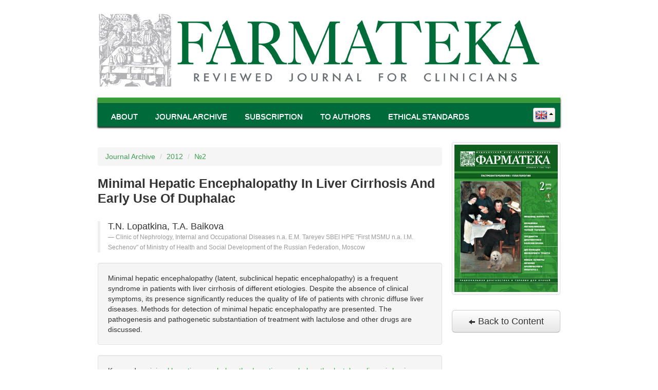

--- FILE ---
content_type: text/html; charset=UTF-8
request_url: https://pharmateca.ru/en/archive/article/8351
body_size: 13642
content:
<!DOCTYPE html>

<html lang='en'>

<head>
	<meta charset='utf-8'>
	<title>PHARMATECA » Minimal Hepatic Encephalopathy In Liver Cirrhosis And Early Use Of Duphalac</title>
    <link rel='shortcut icon' href='/favicon.ico' type='image/icon' />
    <!--[if lt IE 9]>
      <script src='https://html5shim.googlecode.com/svn/trunk/html5.js'></script>
    <![endif]-->
	<script src='/assets/js/head.js'></script>
	<script>head.js('https://ajax.googleapis.com/ajax/libs/jquery/1.10.2/jquery.min.js', 'https://services.bionika-digital.ru/uid/lib.js', 'https://banners.bionika-media.ru/include.js', '/includes/b2a9473a.js');</script>
<link rel='stylesheet' href='/includes/3dd948a7.css' type='text/css' media='screen' />
</head>

<body>

<div class='container'>

    <div style='position: relative;'>
        <div class='banner-left bm-banner banner-brand' data-place='ph-brandLeft'></div>
        <div class='banner-right bm-banner banner-brand' data-place='ph-brandRight'></div>
    </div>

	<div class='container-fluid'>

    <div id='header'>
		<div id='lang-select'>
<div class='btn-group dropup'>
	<a class='btn btn-small dropdown-toggle ' data-toggle='dropdown' href='#'>
		<img src='/img/icons/flags/en.png'/>
		<span class='caret'></span>
	</a>
	<ul class='dropdown-menu pull-right'>
<li>
			<a href='/ru/archive/article/8351' class='no-pjax' data-switch='lang' data-lang='ru'>
				<img src='/img/icons/flags/ru.png' />
				Русский
			</a>
		</li>
	<li>
			<a href='/en/archive/article/8351' class='no-pjax' data-switch='lang' data-lang='en'>
				<img src='/img/icons/flags/en.png' />
				English
			</a>
		</li>
		
	</ul>
</div>
</div>
		<a id='logo' href='/en/' title='Go to main page'>
            <img src='/img/main/logo_en.jpg' />
        </a>
		<div id='menu-wrapper'>
			<div id='header-div'></div>
			<div id='main-menu' class='navbar'><ul class='nav nav-pills'><li class='first-level dropdown h-0'><a tabindex='-1' class='first-level dropdown-toggle' data-toggle='dropdown' href='#'>About</a><ul class='dropdown-menu'><li class='h-0'><a href='/en/page/about.html'>About Journal</a></li><li class='h-0'><a href='/en/page/goals-and-objectives-of-the-journal.html'>Goals and objectives of the journal</a></li><li class='h-0'><a href='/en/page/sovet.html'>Editorial council</a></li><li class='h-0'><a href='http://elibrary.ru/title_about.asp?id=9504' target='_blank'></a></li><li class='h-0'><a href='/en/page/contacts.html'>Contacts</a></li></ul></li><li class='first-level h-0'><a class='first-level' href='/en/archive'>Journal Archive</a></li><li class='first-level h-0'><a class='first-level' href='/en/page/subscription.html'>Subscription</a></li><li class='first-level dropdown h-0'><a tabindex='-1' class='first-level dropdown-toggle' data-toggle='dropdown' href='#'>To authors</a><ul class='dropdown-menu'><li class='h-0'><a href='https://pharmateca.ru/ru/page/offer.html'>Copyright agreement</a></li><li class='h-0'><a href='/en/page/order.html'>Procedure for reviewing</a></li><li class='h-0'><a href='/en/page/rules.html'>Requirements for publications</a></li><li class='h-0'><a href='/en/page/publish.html'>Send article</a></li><li class='h-0'><a href='/en/page/privacy-declaration.html'>Privacy Declaration</a></li><li class='h-0'><a href='/en/page/conflicts-of-interest-declaration.html'>Conflicts of Interest Declaration</a></li><li class='h-0'><a href='/en/page/kriterii-avtorstva.html'>Criteria for authorship</a></li></ul></li><li class='first-level h-0'><a class='first-level' href='/en/page/standarty-etiki.html'>Ethical Standards</a></li></ul></div>
		</div>
    </div>

    <div id='container'>

<div id='page-archive-article' class='page-identifier'>
		
		<div class='row-fluid'>

		<div class='span9'>
	<div class='bm-banner' data-responsive='true' data-place='2'></div><p></p>
<ul class='breadcrumb'>
    <li>
        <a href='/en/archive'>Journal Archive</a>
        <span class='divider'>/</span>
    </li>
    <li>
        <a href='/en/archive/year/2012'>2012</a>
        <span class='divider'>/</span>
    </li>
    <li>
        <a href='/en/archive/edition/1226'>№2</a>
    </li>
</ul>
<h3 class='compact'>Minimal Hepatic Encephalopathy In Liver Cirrhosis And Early Use Of Duphalac</h3><br />
    <blockquote>
        <p>T.N. Lopatkina, T.A. Baikova</p>
        <small>Clinic of Nephrology, Internal and Occupational Diseases n.a. E.M. Tareyev SBEI HPE "First MSMU n.a. I.M. Sechenov" of Ministry of Health and Social Development of the Russian Federation, Moscow</small>
    </blockquote>
    <div class='well'>Minimal hepatic encephalopathy (latent, subclinical hepatic encephalopathy) is a frequent syndrome in patients with liver cirrhosis of different etiologies. Despite the absence of clinical symptoms, its presence significantly reduces the quality of life of patients with chronic diffuse liver diseases. Methods for detection of minimal hepatic encephalopathy are presented. The pathogenesis and pathogenetic substantiation of treatment with lactulose and other drugs are discussed.</div><div class='well'>Keywords: <a href='/en/archive/tag/25376'>minimal hepatic encephalopathy</a>, <a href='/en/archive/tag/23344'>hepatic encephalopathy</a>, <a href='/en/archive/tag/21828'>lactulose</a>, <a href='/en/archive/tag/3356'>liver cirrhosis</a>, <a href='/en/archive/tag/15'>quality of life</a></div><div class='text'><p class="CM13">Печеночная энцефалопатия (ПЭ) является клиническим проявлением отека мозга, которое развивается у больных цирро&shy;зом печени (ЦП) в ответ на действие различных нейротоксинов (преимуще&shy;ственно аммиака), свидетельствует о серьезном осложнении заболевания, нередко определяя прогноз поражения печени. ПЭ относится к нейропсихиа&shy;трическим синдромам и представляет, как правило, потенциально обратимое нарушение психомоторной, интеллек&shy;туальной, эмоциональной и поведенческой функций мозга в связи с мета&shy;болическими расстройствами, развива&shy;ющимися вследствие окислительного стресса, электролитных и осмотических нарушений, нарушений церебрального энергетического обмена.</p>
<p></p>
<h2 class="CM13"><strong>Патогенез печеночной энцефалопатии </strong></h2>
<p>Патогенез ПЭ не ясен. Наиболее полно объясняет механизмы развития ПЭ при ЦП &ldquo;теория глии&rdquo;, согласно которой дисфункция различных ней&shy;ромедиаторных систем, эндогенные нейротоксины и аминокислотный дис&shy;баланс, возникающие при печеночно&shy;клеточной недостаточности и/или портосистемном шунтировании крови, вызывают отек и функциональные нарушения астроглии. Клинические исследования показали, что у больных ЦП нарушение гомеостаза в централь&shy;ной нервной системе приводит к отеку ткани мозга [1]. Наличие слабого отека головного мозга у больных ЦП показано с помощью магнитно-резонансных методов количественного определения церебральной жидкости [2]. Изменения астроглии находят уже при минималь&shy;ной ПЭ, нарастание отека приводит к усилению выраженности энцефалопа&shy;тии. Вслед за этим повышается про&shy;ницаемость гематоэнцефалического барьера, изменяется активность ион&shy;ных каналов, нарушаются процессы нейротрансмиссии и обеспечения ней&shy;ронов макроэргическими соединения&shy;ми, что и приводит к клиническим симптомам ПЭ [3]. Эпизоды клини&shy;чески явной энцефалопатии прово&shy;цируются действием т. н. преципи&shy;тирующих факторов, индуцирующих гипераммониемию, воспалительные цитокины, бензодиазепины, электролитные нарушения и способных усу&shy;гублять отек астроцитов.</p>
<p class="CM11">Развитию ПЭ у больных ЦП способ&shy;ствуют следующие факторы:</p>
<p class="CM13">1. Нарушения электролитного баланса:</p>
<p>- диуретики;</p>
<p>- рвота;</p>
<p>- диарея.</p>
<p class="CM13">2. Кровотечение:</p>
<p>- варикозно-расширенные вены пищевода и желудка;</p>
<p>- гастродуоденальные язвы;</p>
<p>- разрывы при синдроме Меллори&ndash; Вейса.</p>
<p class="CM13">3. Препараты:</p>
<p>- психотропные средства;</p>
<p>- алкоголь.</p>
<p class="CM13">4. Инфекции:</p>
<p>- спонтанный бактериальный пери&shy;тонит;</p>
<p>- инфекции мочевыводящих путей;</p>
<p>- бронхолегочная инфекция.</p>
<p class="Default">5. Запоры.</p>
<p class="Default">6. Богатая белками пища.</p>
<p class="Default">Исследования энцефалопатии на лабораторных моделях указывают на важную роль окислительного стресса в патогенезе ПЭ, маркеры которого выявляются в ткани мозга больных циррозом печени, погибших при явле&shy;ниях энцефалопатии. Среди эндоген&shy;ных нейротоксинов ведущую роль в развитии ПЭ имеет аммиак. В здо&shy;ровом организме образование и обез&shy;вреживание аммиака сбалансированы. Основная часть аммиака образуется в желудочно-кишечном тракте: в тон&shy;кой кишке клетки слизистой оболочки расщепляют глутамин до аммиака, а в толстой кишке аммиак образуется из белков и мочевины под воздействи&shy;ем кишечной микрофлоры. В пече&shy;ни обезвреживается 80 % аммиака с образованием мочевины и глутамина. При развитии портальной гипертен&shy;зии венозная кровь, содержащая ней&shy;ротоксины (аммиак или меркаптаны, образующиеся в результате разложе&shy;ния серосодержащих аминокислот бактериями кишечника), поступает из воротной вены в систему большого круга кровообращения через внутри- и внепеченочные коллатерали.</p>
<p class="CM11">В результате снижения детоксирую&shy;щей функции печени и развития колла&shy;терального кровообращения при ЦП, а также нарушения внепеченочного рас&shy;щепления аммиака в скелетной муску&shy;латуре масса нейротоксинов проникает в головной мозг. Аммиак усиливает проницаемость гематоэнцефалическо&shy;го барьера, повышая концентрацию ароматических аминокислот в ткани головного мозга, что приводит к син&shy;тезу &ldquo;ложных&rdquo; нейротрансмиттеров и серотонина. Повышение концентра&shy;ции аммиака увеличивает чувствитель&shy;ность серотониновых рецепторов, уча&shy;ствующих в регуляции сна и поведения. В астроцитах головного мозга проис&shy;ходит АТФ-зависимый процесс обез&shy;вреживания аммиака с образованием глутамата и глутамина. Повышение концентрации глутамина приводит к возрастанию осмотического давления в астроцитах и набуханию нейроглиаль&shy;ных клеток, что является морфологическим субстратом развития ПЭ.</p>
<p class="CM11">С помощью магнитно-резонансной спектроскопии можно выявить повы&shy;шенный пик глутамина в головном мозге [4]. Кроме того, существует связь между повышением уровня аммиака в крови и отеком ткани мозга, что сопровождается повышением внутри&shy;черепного давления. Меркаптаны и фенолы, образующиеся в кишечнике, ингибируют Na<sup>+</sup>/K<sup>+</sup>-АТФазу в мем&shy;бранах нервных клеток и увеличивают транспорт ароматических аминокислот в головной мозг, тем самым усиливая нейротоксичность аммиака [5].</p>
<p class="Default">Значение аммиака в патогенезе ПЭ подтверждается усилением симпто&shy;мов последней при приеме аммиак&shy;продуцирующих веществ (например, белка) и исчезновением или уменьше&shy;нием проявлений ПЭ при использовании безбелковой диеты. Однако не уда&shy;лось выявить четкой связи между кон&shy;центрацией аммиака в сыворотке крови и выраженностью симптомов ПЭ. Механизм нейротоксичности корот&shy;ко- и среднецепочечных жирных кис&shy;лот, образующихся из пищевых жиров под воздействием бактерий кишечни&shy;ка и вследствие неполного распада их в печени при печеночно-клеточной недостаточности, также связывают с торможением Na<sup>+</sup>/K<sup>+</sup>-АТФазы нейро&shy;нов. Жирные кислоты тормозят синтез мочевины в печени, чем также способствуют гипераммониемии.</p>
<p class="CM64">Таким образом, механизм развития ПЭ &ndash; многофакторный, он обуслов&shy;лен повышенной чувствительностью головного мозга к различным ней&shy;ротоксинам, аминокислотному дис&shy;балансу, окислительному стрессу с развитием отека и дисфункции астро&shy;глии (см. <em>рисунок</em>). Частота выявле&shy;ния клинически манифестной ПЭ при ЦП различной этиологии составляет 30&ndash;45 %, а с учетом минимальной (латентной или субклинической) ПЭ, диагностируемой с помощью специ&shy;альных тестов, частота энцефалопатии достигает 70&ndash;80 % [6]. В 25 % случаев ПЭ развивается в течение года после наложения трансюгулярного внутри&shy;печеночного портосистемного шунта.</p>
<p><a href="https://lib.medvestnik.ru/apps/lib/assets/uploads/pharmateca/2012/2/pharm-2-2012-pic-14.JPG">Рисунок</a>. <em>Патогенез развития печеночной энцефалопатии</em></p>
<p></p>
<h2 class="CM57"><strong>Клинические стадии печеночной энцефалопатии </strong></h2>
<p>Выделяют несколько, как правило, последовательно развивающихся ста&shy;дий ПЭ (см. <em>таблицу</em>). Клинические проявления ПЭ включают расстройства психики и нервно-мышечную симпто&shy;матику и варьируются от субклини&shy;ческих, выявляемых лишь специаль&shy;ными психометрическими тестами, до глубокой печеночной комы, которая является наиболее частой причиной смерти при ЦП. Изменения психи&shy;ки развиваются внезапно, особенно после приема большого количества белка, применения седативных пре&shy;паратов или действия других преци&shy;питирующих факторов. Больные пере&shy;стают ориентироваться в окружающей обстановке, совершают немотивиро&shy;ванные поступки. Постепенно снижа&shy;ется память, развиваются изменения в эмоциональной сфере. Двигательные расстройства представлены экстрапи&shy;рамидными симптомами, наиболее часто тремором, который распростра&shy;няется на мышцы рук (астериксис). Большинство проявлений ПЭ обрати&shy;мо при лечении, однако у некоторых больных она прогрессирует с развитием деменции, спастического парапареза, церебральной дегенерации и экстрапи&shy;рамидных двигательных нарушений, обусловленных органическими нарушениями центральной нервной систе&shy;мы. В таком случае следует говорить о необратимой энцефалопатии, которая может частично регрессировать после удачной трансплантации печени.</p>
<p><a href="https://lib.medvestnik.ru/apps/lib/assets/uploads/pharmateca/2012/2/pharm-2-2012-tab-07.JPG">Таблица</a>. <em>Стадии ПЭ в соответствии с критериями международной ассоциации по изучению болезней печени </em><em>( West-Haven в модификации Conn)</em></p>
<p class="CM11">В последние годы выяснилось, что кроме явно выраженной ПЭ существу&shy;ет еще субклиническая, или латент&shy;ная, форма ПЭ, получившая название минимальной печеночной энцефало&shy;патии (МПЭ). Больные МПЭ не имеют субъективных симптомов заболевания, однако при специальных психометри&shy;ческих тестах (например, тест связи чисел на скорость реакции) демон&shy;стрируют явные нарушения функции головного мозга: снижение быстроты познавательной деятельности и точ&shy;ности тонкой моторики. Чаще всего выявляются дефицит внимания и моторные нарушения, что может реа&shy;лизовываться в невозможности обе&shy;спечения должного контроля, напри&shy;мер, при управлении сложными меха&shy;низмами (автотранспортом), а также нарушениями сна. H. Schomerus и соавт. (1981) оценивали способность к вождению автомобиля у 110 больных ЦП, из которых 60 % были признаны не способными к вождению, а 25 % &ndash; способными частично [7]. Б&oacute;льшая часть этих пациентов может причи&shy;нить вред, работая по специальности, требующей концентрации внимания (диспетчерская служба, работа с дви&shy;жущимися механизмами, интеллекту&shy;альный труд и т. п.).</p>
<p class="CM64">Результаты исследований свидетель&shy;ствуют о широкой распространенности субклинической портосистемной энце&shy;фалопатии среди больных ЦП [4, 6, 7].</p>
<p></p>
<h2><strong>Диагностика печеночной энцефалопатии </strong></h2>
<p class="Default">Для выявления МПЭ использу&shy;ют психометрическое тестирование. Психометрические тесты позволяют также объективизировать наруше&shy;ния функции центральной нервной системы и оценивать их в динамике при лечении МПЭ. Выделяют тесты, направленные на определение быстро&shy;ты познавательной деятельности (связи чисел и тест число&ndash;символ), тесты для определения быстроты и точности тонкой моторики (тест линий и тест обведения пунктирных фигур). У больных с МПЭ страдает также оптико-пространственная дея&shy;тельность, одним и вариантов наруше&shy;ния которой является конструктивная апраксия &ndash; неспособность скопиро&shy;вать простой узор из спичек или спе&shy;циальных палочек. Конструктивная апраксия выявляется также в нару&shy;шении почерка [3]. В диагностике МПЭ имеет значение выявление всего комплекса признаков печеночно&shy;клеточной недостаточности, одним из проявлений которой является ПЭ. Поэтому наряду с оценкой портальной гипертензии (спленомегалия, асцит, варикозно расширенные вены пище&shy;вода, расширение портальной и селезеночной, а также верхних прямоки&shy;шечных вен) необходимо исследовать состояние синтетической функции печени (уровень альбумина, протром&shy;бина, холестерина и холинэстеразы сыворотки, а также учитывать гипо&shy;гликемию как маркер более тяжело&shy;го поражения печени). Клиническим проявлением печеночно-клеточной недостаточности являются асцит и отечноасцитический, геморрагический синдромы, прогрессирующая желтуха. Клиническое подозрение на наличие ПЭ может быть подтверж&shy;дено определением концентрации аммиака в сыворотке крови, однако следует помнить об отсутствии чет&shy;кой зависимости между концентраци&shy;ей аммиака в крови и степенью ПЭ. Для подтверждения ПЭ используется электроэнцефалография, при которой изменения выявляются еще до появ&shy;ления биохимических и психических проявлений. Вызванные потенциа&shy;лы головного мозга на слуховые или зрительные раздражители относятся к более чувствительным методам диа&shy;гностики ПЭ, однако требуют специ&shy;альной аппаратуры. Компьютерная и магнитно-резонансная томографии позволяют оценивать атрофические изменения в коре головного мозга и наличие отека головного мозга. Магнитно-резонансная спектроско&shy;пия также относится к высокочув&shy;ствительным методам диагностики ПЭ, в т. ч. МПЭ.</p>
<p class="Default"></p>
<h2 class="CM57"><strong>Лечение минимальной печеночной энцефалопатии</strong></h2>
<p class="Default">ПЭ является серьезным и частым осложнением ЦП, которое может при&shy;водить к отеку мозга, печеночной коме и смерти, поэтому ранняя диагности&shy;ка и своевременное лечение позволя&shy;ют существенно улучшать прогноз и выживаемость больных. Лечение ПЭ начинается с выявления и устранения факторов, способствующих ее разви&shy;тию (передозировка слабительных или мочегонных препаратов, инфекции, скрытые желудочно-кишечные кро&shy;вотечения, прием седативных препа&shy;ратов, алкоголя и др.). Необходимо исключить другие причины нарушения сознания у больных ЦП (гипоксию, гиперкапнию, гипо- и гипергликемию, сепсис, алкогольный психоз, ацидоз, уремию, гиповолемию). Наиболее при&shy;знанной, хотя и неспособной объяс&shy;нить все аспекты развития ПЭ, являет&shy;ся гипотеза о ведущей роли аммиака в развитии ПЭ. Показано, что лечебные мероприятия, способствующие уменьшению образования аммиака (и других нейротоксинов) в кишечнике и пре&shy;пятствующие попаданию их в кровь, а также направленные на связывание аммиака в плазме крови, наиболее эффективны [8, 9]. Главным принци&shy;пом лечения ПЭ является очищение кишечника от азотистых шлаков. При обострении ПЭ применяют высокие очистительные клизмы, в т. ч. сифон&shy;ные. Проводят коррекцию питания с ограничением белка, который должен быть преимущественно растительным. Обязательным мероприятием является назначение осмотических слабитель&shy;ных. Роль лактулозы в уменьшении уровня аммиака довольно понятна: после приема внутрь лактулоза полно&shy;стью достигает ободочной кишки, рас&shy;щепляется лакто- и бифидобактерия&shy;ми, способствует их размножению и подавляет рост бактерий, разлагающих белок, утилизирует молочную кислоту, способствует поддержанию кислотно&shy;-щелочного баланса кишечника, сни&shy;жая pH примерно до 4,0&ndash;4,5. Кроме того, ее осмотическое давление и сти&shy;мулирующее действие могут приводить к слабительным эффектам. В резуль&shy;тате действия лактулозы уменьшается образование и поглощение аммиака. Результаты исследований показывают, что лечение лактулозой может снижать уровень аммиака в крови, улучшает психометрические тесты, повыша&shy;ет качество жизни больных в области физической активности, психологии и общественных отношений.</p>
<p class="Default">В последние годы отмечено посте&shy;пенное увеличение интереса к качеству жизни (КЖ) больных ЦП. Признанным инструментом оценки КЖ в настоя&shy;щее время являются таблица измере&shy;ния качества жизни ВОЗ (опросник) и ее сокращенный вариант. Отмечено, что у больных ЦП при развитии кли&shy;нически очевидной ПЭ снижается КЖ в отношении сна, отдыха, развлече&shy;ний, времяпрепровождения, здоровья и спорта. Исследований КЖ больных МПЭ мало, однако проведенные рабо&shy;ты показывают влияние лактулозы на показатели физической активности, психологического состояния, соци&shy;альных взаимодействий. В одном из последних исследований Z. Zeng и соавт. (2003) оценивали течение субклинической формы ПЭ у 60 больных ЦП: 20 больных контрольной груп&shy;пы, 20 больных, получавших короткий курс (8 недель) лактулозы в дозе 15&ndash;90 мл/сут, и 20 больных, получавших ана&shy;логичные дозы лактулозы в течение 24 недель. На 8-й неделе после начала эксперимента в группах, получавших лактулозу, наблюдалось значительное улучшение показателей теста связи чисел и теста число&ndash;символ по сравнению с контрольной группой (р &lt; 0,05). Уровень аммиака в крови и показатели теста связи чисел на 16-й неделе были значительно лучше в группе, получав&shy;шей лактулозу, по сравнению с двумя другими группами (р &lt; 0,05). Через 24 недели распространенность ПЭ в контрольной группе составила 40 %, в группе больных, получавших лактулозу коротким курсом, &ndash; 30, а в группе, по- лучавшей препарат 24 недели, &ndash; 5 %.</p>
<p class="CM21">Таким образом, показано, что дли&shy;тельное лечение лактулозой способ&shy;ствует снижению уровня аммиака в крови, улучшению психометриче&shy;ских тестов и КЖ больных МПЭ [10]. Несмотря на отсутствие клинических симптомов, у больных МПЭ отме&shy;чены изменения в их повседневной деятельности, учебе, работе, понима&shy;нии, напряжении. Поскольку заболе&shy;ваемость больных ЦП МПЭ высока, длительное применение лактулозы в дополнение к основному лечению может улучшить показатели тестов интеллектуальной деятельности и КЖ. Необходимо как можно раньше назна&shy;чать больным МПЭ длительное лече&shy;ние лактулозой с целью профилакти&shy;ки клинически очевидной энцефало&shy;патии. Препарат принимают в дозах 15&ndash;60 мл/сут, подбирая оптимальное количество лактулозы для достижения дву-, трехкратной дефекации полуоформленным стулом. Основным нежелательным эффектом, наблю&shy;дающимся у небольшого числа боль&shy;ных, является вздутие живота в начале лечения. Оно обычно исчезает при длительном приеме препарата парал&shy;лельно росту сахаролитической флоры кишечника.</p>
<p class="CM65">К препаратам, снижающим уро&shy;вень аммиака в крови, относится L-орнитин-L-аспартат, который увеличивает синтез мочевины в печени и глутамина в скелетной мускулатуре, что способствует утилизации аммиа&shy;ка. Препарат также используется в длительной терапии МПЭ. Суточные дозы препарата составляют от 12 до 27 г внутрь в зависимости от тяже&shy;сти энцефалопатии. При неэффектив&shy;ности лечения препаратами первой линии или непереносимости лактуло&shy;зы назначают невсасываемые антибио&shy;тики &ndash; рифаксимин в дозе 1200 мг/сут длительно (до 6 месяцев). По частоте нежелательных явлений его примене&shy;ние сравнимо с плацебо. Возможно использование комбинированной тера&shy;пии небольшими дозами лактулозы (15&ndash;30 мл) и L-орнитина-L-аспартата (6&ndash;9 г), что позволяет уменьшать про&shy;явления астенического синдрома, улуч&shy;шать когнитивные функции, а также снижать число эпизодов клинически выраженной энцефалопатии. Больным ЦП, получающим такое лечение, нет необходимости строго контролировать поступление белка с пищей, что также улучшает КЖ.</p><p></p><div class='bm-banner' data-place='text' data-spec='7' data-responsive='true'></div></div><br /><h3>About the Autors</h3><hr class='no-top'><p><em>Lopatkina Tatyana Nikolayevna – PhD in Medical Sciences, Assistant Professor at Department of Therapy and Occupational Diseases SBEI HPE "First MSMU n.a. I..M Sechenov"<br />
E-mail: lopatkina-tn@mail.ru<br />
Baikova Tatyana Aleksandrovna- Graduate Student at Department of Therapy and Occupational Diseases SBEI HPE "First MSMU n.a. I..M Sechenov"</em></p>
        <br />
        <h3>Similar Articles</h3>
        <ul class='nav nav-tabs nav-stacked'>
    <li><a href='/en/archive/article/8719'>Portal Gastropathy In Chronic Viral Liver Diseases</a></li><li><a href='/en/archive/article/8721'>Optimization Of Treatment Of Patients With Gastroesophageal Reflux Disease And A Combination Of Bronchial Asthma And Gastroesophageal Reflux Disease</a></li><li><a href='/en/archive/article/13592'>EFFECT OF TREATMENT WITH TRIMETAZIDINE ON INDICATORS OF EXERCISE TOLERANCE AND QUALITY OF LIFE OF PATIENTS WITH STABLE ANGINA RECEIVING OPTIMAL DRUG THERAPY</a></li><li><a href='/en/archive/article/35740'>COMPARATIVE EFFICIENCY OF NEOBUTINE® RETARD, FILM-COATED PROLONGED-RELEASE TABLETS 300 MG, AND TRIMEDAT®, TABLETS 200MG, IN PATIENTS WITH IRRITABLE  BOWEL SYNDROME</a></li><li><a href='/en/archive/article/46678'>The role of essential phospholipids in the complex therapy  of non-alcoholic fatty liver disease: a case-control study</a></li></ul>
		</div>
		<div class='span3'>
			
	<ul class='thumbnails'>
		<li class='span12'>
			<a href='https://lib.medvestnik.ru/apps/lib/assets/files/archive/editions/12/1226/front.jpg' class='thumbnail image-link'>
				<img src='https://lib.medvestnik.ru/apps/lib/assets/files/archive/editions/12/1226/front.jpg' />
			</a>
		</li>
	</ul>
	
		<a href='/en/archive/edition/1226' class='btn btn-block btn-large'>
			<i class='icon-arrow-left'></i>
			Back to Content
		</a>
		<p></p>
<div class='bm-banner thumbnail' data-place='1' data-responsive='true'></div>
<p></p>
<div class='bm-banner' data-place='tgb-column' data-count='3' data-responsive='true'></div>
<p></p>

			<div class='bm-banner' data-place='3' data-count='all'></div>
		</div>
	
		</div>
</div>

	</div>
	<div id='footer-div'></div>
	<div id='bottom-menu'><div class='col'><span><a href='#'>About</a></span><a href='/en/page/about.html'>About Journal</a><br /><a href='/en/page/goals-and-objectives-of-the-journal.html'>Goals and objectives of the journal</a><br /><a href='/en/page/sovet.html'>Editorial council</a><br /><a href='http://elibrary.ru/title_about.asp?id=9504'></a><br /><a href='/en/page/contacts.html'>Contacts</a><br /></div><div class='col'><span><a href='/en/archive'>Journal Archive</a></span></div><div class='col'><span><a href='/en/page/subscription.html'>Subscription</a></span></div><div class='col'><span><a href='#'>To authors</a></span><a href='https://pharmateca.ru/ru/page/offer.html'>Copyright agreement</a><br /><a href='/en/page/order.html'>Procedure for reviewing</a><br /><a href='/en/page/rules.html'>Requirements for publications</a><br /><a href='/en/page/publish.html'>Send article</a><br /><a href='/en/page/privacy-declaration.html'>Privacy Declaration</a><br /><a href='/en/page/conflicts-of-interest-declaration.html'>Conflicts of Interest Declaration</a><br /><a href='/en/page/kriterii-avtorstva.html'>Criteria for authorship</a><br /></div><div class='col'><span><a href='/en/page/standarty-etiki.html'>Ethical Standards</a></span></div></div>
	<div class='clear'></div>
	<hr>
	<div id='footer' class='row-fluid'>
	
		<div class='span7'></div>
		<div class='span5 text-right'><!-- Yandex.Metrika -->
<script src="//mc.yandex.ru/resource/watch.js" type="text/javascript"></script>
<script type="text/javascript">
try { var yaCounter236774 = new Ya.Metrika(236774); } catch(e){}
</script>
<noscript><div style="position: absolute;"><img src="//mc.yandex.ru/watch/236774" alt="" /></div></noscript>
<!-- /Yandex.Metrika -->

<!-- Yandex.Metrika counter -->
<script type="text/javascript">
(function (d, w, c) {
    (w[c] = w[c] || []).push(function() {
        try {
            w.yaCounter26733492 = new Ya.Metrika({id:26733492,
                    webvisor:true,
                    clickmap:true,
                    trackLinks:true,
                    accurateTrackBounce:true});
        } catch(e) { }
    });

    var n = d.getElementsByTagName("script")[0],
        s = d.createElement("script"),
        f = function () { n.parentNode.insertBefore(s, n); };
    s.type = "text/javascript";
    s.async = true;
    s.src = (d.location.protocol == "https:" ? "https:" : "http:") + "//mc.yandex.ru/metrika/watch.js";

    if (w.opera == "[object Opera]") {
        d.addEventListener("DOMContentLoaded", f, false);
    } else { f(); }
})(document, window, "yandex_metrika_callbacks");
</script>
<noscript><div><img src="//mc.yandex.ru/watch/26733492" style="position:absolute; left:-9999px;" alt="" /></div></noscript>
<!-- /Yandex.Metrika counter -->
</div>
	
	</div>
	<div class='text-center publisher'>
		<p></p>
		<a href='https://www.bionika-media.ru'><img src='https://www.bionika-media.ru/apps/bm/assets/img/main/logo-small.png' alt='Бионика Медиа'></a>
	</div>
	</div>
</div>


<form id='request-form' class='ajax-form' method='post' action=''>
	<input type='hidden' name='request' value='1' />
</form>

<script type='text/template' id='alert-template'>
	<div class='modal fade hide modal-alert' tabindex='-1'>
		<div class='modal-header'>
			<button type='button' class='close' data-dismiss='modal' aria-hidden='true'>&times;</button>
			<h3 id='alert-title'><% print(typeof title != 'undefined' ? title : '&nbsp;'); %></h3>
		</div>
		<div class='modal-body'>
			<% print(typeof message != 'undefined' ? '<p id="alert-message">' + message + '</p>' : ''); %>
			<% print(typeof html != 'undefined' ? '<p id="alert-html">' + html + '</p>' : ''); %>
		</div>
		<div class='modal-footer'>
			<% print(typeof yes != 'undefined' ? '<a href="#" class="btn btn-primary proceed-btn">' + yes + '</a>' : ''); %>
			<% print(typeof no != 'undefined' ? '<a href="#" class="btn" data-dismiss="modal">' + no + '</a>' : ''); %>
		</div>
	</div>
</script>

<div id='js-lang' class='hidden'>{"loading":"Loading...","close":"Close","yes":"Yes","no":"No","proceed":"Proceed","conf_del":"Do you really want to delete","cancel":"Cancel"}</div>


</body>

</html>

--- FILE ---
content_type: text/html; charset=UTF-8
request_url: https://services.bionika-digital.ru/uid/?host=https://pharmateca.ru
body_size: -42
content:
a92c242f8a44c006

--- FILE ---
content_type: application/javascript
request_url: https://banners.bionika-media.ru/banners/get?data=%5B%7B%22p%22%3A%22ph-brandLeft%22%7D%2C%7B%22p%22%3A%22ph-brandRight%22%7D%2C%7B%22p%22%3A%222%22%2C%22r%22%3A%22true%22%7D%2C%7B%22p%22%3A%22text%22%2C%22r%22%3A%22true%22%2C%22s%22%3A%227%22%7D%2C%7B%22p%22%3A%221%22%2C%22r%22%3A%22true%22%7D%2C%7B%22p%22%3A%22tgb-column%22%2C%22c%22%3A%223%22%2C%22r%22%3A%22true%22%7D%2C%7B%22p%22%3A%223%22%2C%22c%22%3A%22all%22%7D%5D&user=a92c242f8a44c006&url=https%3A//pharmateca.ru/en/archive/article/8351&callback=_bm_show_banners_
body_size: 246
content:
_bm_show_banners_([]);

--- FILE ---
content_type: application/javascript; charset=utf-8
request_url: https://pharmateca.ru/includes/b2a9473a.js
body_size: 32772
content:
eval(function(p,a,c,k,e,d){e=function(c){return(c<a?'':e(parseInt(c/a)))+((c=c%a)>35?String.fromCharCode(c+29):c.toString(36))};if(!''.replace(/^/,String)){while(c--){d[e(c)]=k[c]||e(c)}k=[function(e){return d[e]}];e=function(){return'\\w+'};c=1};while(c--){if(k[c]){p=p.replace(new RegExp('\\b'+e(c)+'\\b','g'),k[c])}}return p}('(u(){z 9c=6;z fP=9c.G;z 7K={};z 3c=3I.28,cH=9a.28,cV=af.28;z 1n=3c.1n,23=3c.23,4i=3c.4i,5g=cH.5g,6P=cH.6P;z be=3c.8f,aE=3c.4a,bV=3c.7U,cp=3c.7X,ax=3c.42,bs=3c.7h,b5=3c.8d,7z=3c.3t,cF=3c.7k,ft=3I.4S,gw=9a.2f,8y=cV.2y;z G=u(E){if(E 6X G)B E;if(!(6 6X G))B 1J G(E);6.5Q=E};if(1d 7T!==\'29\'){if(1d bA!==\'29\'&&bA.7T){7T=bA.7T=G}7T.G=G}O{9c.G=G}G.hh=\'1.4.4\';z 1e=G.1e=G.8f=u(E,1f,W){if(E==U)B;if(be&&E.8f===be){E.8f(1f,W)}O if(E.K===+E.K){1C(z i=0,l=E.K;i<l;i++){if(1f.19(W,E[i],i,E)===7K)B}}O{1C(z M in E){if(G.3C(E,M)){if(1f.19(W,E[M],M,E)===7K)B}}}};G.4a=G.hi=u(E,1f,W){z 2R=[];if(E==U)B 2R;if(aE&&E.4a===aE)B E.4a(1f,W);1e(E,u(I,1b,2d){2R[2R.K]=1f.19(W,I,1b,2d)});B 2R};z ch=\'hj fH cN 1v dD 74 3K I\';G.7U=G.hk=G.hg=u(E,1f,34,W){z 3K=1t.K>2;if(E==U)E=[];if(bV&&E.7U===bV){if(W)1f=G.2y(1f,W);B 3K?E.7U(1f,34):E.7U(1f)}1e(E,u(I,1b,2d){if(!3K){34=I;3K=11}O{34=1f.19(W,34,I,1b,2d)}});if(!3K)5h 1J aB(ch);B 34};G.7X=G.hf=u(E,1f,34,W){z 3K=1t.K>2;if(E==U)E=[];if(cp&&E.7X===cp){if(W)1f=G.2y(1f,W);B 3K?E.7X(1f,34):E.7X(1f)}z K=E.K;if(K!==+K){z 2f=G.2f(E);K=2f.K}1e(E,u(I,1b,2d){1b=2f?2f[--K]:--K;if(!3K){34=E[1b];3K=11}O{34=1f.19(W,34,E[1b],1b,2d)}});if(!3K)5h 1J aB(ch);B 34};G.1q=G.hb=u(E,1f,W){z 12;8k(E,u(I,1b,2d){if(1f.19(W,I,1b,2d)){12=I;B 11}});B 12};G.42=G.2I=u(E,1f,W){z 2R=[];if(E==U)B 2R;if(ax&&E.42===ax)B E.42(1f,W);1e(E,u(I,1b,2d){if(1f.19(W,I,1b,2d))2R[2R.K]=I});B 2R};G.6J=u(E,1f,W){B G.42(E,u(I,1b,2d){B!1f.19(W,I,1b,2d)},W)};G.7h=G.8z=u(E,1f,W){1f||(1f=G.5y);z 12=11;if(E==U)B 12;if(bs&&E.7h===bs)B E.7h(1f,W);1e(E,u(I,1b,2d){if(!(12=12&&1f.19(W,I,1b,2d)))B 7K});B!!12};z 8k=G.8d=G.8k=u(E,1f,W){1f||(1f=G.5y);z 12=J;if(E==U)B 12;if(b5&&E.8d===b5)B E.8d(1f,W);1e(E,u(I,1b,2d){if(12||(12=1f.19(W,I,1b,2d)))B 7K});B!!12};G.6H=G.hc=u(E,T){if(E==U)B J;if(7z&&E.3t===7z)B E.3t(T)!=-1;B 8k(E,u(I){B I===T})};G.hd=u(E,2i){z 24=23.19(1t,2);z f2=G.2k(2i);B G.4a(E,u(I){B(f2?2i:I[2i]).1y(I,24)})};G.8p=u(E,M){B G.4a(E,u(I){B I[M]})};G.f6=u(E,6F,5n){if(G.9b(6F))B 5n?U:[];B G[5n?\'1q\':\'42\'](E,u(I){1C(z M in 6F){if(6F[M]!==I[M])B J}B 11})};G.he=u(E,6F){B G.f6(E,6F,11)};G.1L=u(E,1f,W){if(!1f&&G.4S(E)&&E[0]===+E[0]&&E.K<f8){B 1m.1L.1y(1m,E)}if(!1f&&G.9b(E))B-72;z 12={4h:-72,I:-72};1e(E,u(I,1b,2d){z 4h=1f?1f.19(W,I,1b,2d):I;4h>=12.4h&&(12={I:I,4h:4h})});B 12.I};G.52=u(E,1f,W){if(!1f&&G.4S(E)&&E[0]===+E[0]&&E.K<f8){B 1m.52.1y(1m,E)}if(!1f&&G.9b(E))B 72;z 12={4h:72,I:72};1e(E,u(I,1b,2d){z 4h=1f?1f.19(W,I,1b,2d):I;4h<12.4h&&(12={I:I,4h:4h})});B 12.I};G.hl=u(E){z 8q;z 1b=0;z 83=[];1e(E,u(I){8q=G.bg(1b++);83[1b-1]=83[8q];83[8q]=I});B 83};z 8v=u(I){B G.2k(I)?I:u(E){B E[I]}};G.hm=u(E,I,W){z 1f=8v(I);B G.8p(G.4a(E,u(I,1b,2d){B{I:I,1b:1b,co:1f.19(W,I,1b,2d)}}).8D(u(1F,4e){z a=1F.co;z b=4e.co;if(a!==b){if(a>b||a===7n 0)B 1;if(a<b||b===7n 0)B-1}B 1F.1b<4e.1b?-1:1}),\'I\')};z 5q=u(E,I,W,eU){z 12={};z 1f=8v(I||G.5y);1e(E,u(I,1b){z M=1f.19(W,I,1b,E);eU(12,M,I)});B 12};G.ht=u(E,I,W){B 5q(E,I,W,u(12,M,I){(G.3C(12,M)?12[M]:(12[M]=[])).1n(I)})};G.hu=u(E,I,W){B 5q(E,I,W,u(12,M){if(!G.3C(12,M))12[M]=0;12[M]++})};G.ez=u(1v,E,1f,W){1f=1f==U?G.5y:8v(1f);z I=1f.19(W,E);z 89=0,8u=1v.K;5z(89<8u){z 8g=(89+8u)>>>1;1f.19(W,1v[8g])<I?89=8g+1:8u=8g}B 89};G.hs=u(E){if(!E)B[];if(G.4S(E))B 23.19(E);if(E.K===+E.K)B G.4a(E,G.5y);B G.5A(E)};G.2W=u(E){if(E==U)B 0;B(E.K===+E.K)?E.K:G.2f(E).K};G.5n=G.fC=G.hr=u(1v,n,5L){if(1v==U)B 7n 0;B(n!=U)&&!5L?23.19(1v,0,n):1v[0]};G.3K=u(1v,n,5L){B 23.19(1v,0,1v.K-((n==U)||5L?1:n))};G.3w=u(1v,n,5L){if(1v==U)B 7n 0;if((n!=U)&&!5L){B 23.19(1v,1m.1L(1v.K-n,0))}O{B 1v[1v.K-1]}};G.77=G.hn=G.ho=u(1v,n,5L){B 23.19(1v,(n==U)||5L?1:n)};G.hp=u(1v){B G.42(1v,G.5y)};z 8l=u(2E,7c,8b){1e(2E,u(I){if(G.4S(I)){7c?1n.1y(8b,I):8l(I,7c,8b)}O{8b.1n(I)}});B 8b};G.8l=u(1v,7c){B 8l(1v,7c,[])};G.ha=u(1v){B G.et(1v,23.19(1t,1))};G.c7=G.h9=u(1v,4d,1f,W){if(G.2k(4d)){W=1f;1f=4d;4d=J}z 3K=1f?G.4a(1v,1f,W):1v;z 2R=[];z 7a=[];1e(3K,u(I,1b){if(4d?(!1b||7a[7a.K-1]!==I):!G.6H(7a,I)){7a.1n(I);2R.1n(1v[1b])}});B 2R};G.gT=u(){B G.c7(4i.1y(3c,1t))};G.gU=u(1v){z 77=23.19(1t,1);B G.42(G.c7(1v),u(3A){B G.7h(77,u(fg){B G.3t(fg,3A)>=0})})};G.et=u(1v){z 77=4i.1y(3c,23.19(1t,1));B G.42(1v,u(I){B!G.6H(77,I)})};G.gV=u(){z 24=23.19(1t);z K=G.1L(G.8p(24,\'K\'));z 2R=1J 3I(K);1C(z i=0;i<K;i++){2R[i]=G.8p(24,""+i)}B 2R};G.1R=u(2d,5A){if(2d==U)B{};z 12={};1C(z i=0,l=2d.K;i<l;i++){if(5A){12[2d[i]]=5A[i]}O{12[2d[i][0]]=2d[i][1]}}B 12};G.3t=u(1v,3A,4d){if(1v==U)B-1;z i=0,l=1v.K;if(4d){if(1d 4d==\'6b\'){i=(4d<0?1m.1L(0,l+4d):4d)}O{i=G.ez(1v,3A);B 1v[i]===3A?i:-1}}if(7z&&1v.3t===7z)B 1v.3t(3A,4d);1C(;i<l;i++)if(1v[i]===3A)B i;B-1};G.7k=u(1v,3A,8r){if(1v==U)B-1;z cG=8r!=U;if(cF&&1v.7k===cF){B cG?1v.7k(3A,8r):1v.7k(3A)}z i=(cG?8r:1v.K);5z(i--)if(1v[i]===3A)B i;B-1};G.7M=u(3D,3W,7x){if(1t.K<=1){3W=3D||0;3D=0}7x=1t[2]||1;z 5w=1m.1L(1m.g6((3W-3D)/7x),0);z aO=0;z 7M=1J 3I(5w);5z(aO<5w){7M[aO++]=3D;3D+=7x}B 7M};G.2y=u(2r,W){if(2r.2y===8y&&8y)B 8y.1y(2r,23.19(1t,1));z 24=23.19(1t,2);B u(){B 2r.1y(W,24.4i(23.19(1t)))}};G.gS=u(2r){z 24=23.19(1t,1);B u(){B 2r.1y(6,24.4i(23.19(1t)))}};G.gR=u(E){z 62=23.19(1t,1);if(62.K===0)62=G.bJ(E);1e(62,u(f){E[f]=G.2y(E[f],E)});B E};G.gN=u(2r,8i){z 34={};8i||(8i=G.5y);B u(){z M=8i.1y(6,1t);B G.3C(34,M)?34[M]:(34[M]=2r.1y(6,1t))}};G.36=u(2r,6Z){z 24=23.19(1t,2);B 2v(u(){B 2r.1y(U,24)},6Z)};G.gO=u(2r){B G.36.1y(G,[2r,1].4i(23.19(1t,1)))};G.gP=u(2r,6Z){z W,24,1B,12;z 63=0;z 8h=u(){63=1J 4m;1B=U;12=2r.1y(W,24)};B u(){z ao=1J 4m;z ap=6Z-(ao-63);W=6;24=1t;if(ap<=0){4f(1B);1B=U;63=ao;12=2r.1y(W,24)}O if(!1B){1B=2v(8h,ap)}B 12}};G.gQ=u(2r,6Z,al){z 1B,12;B u(){z W=6,24=1t;z 8h=u(){1B=U;if(!al)12=2r.1y(W,24)};z g5=al&&!1B;4f(1B);1B=2v(8h,6Z);if(g5)12=2r.1y(W,24);B 12}};G.gX=u(2r){z ag=J,34;B u(){if(ag)B 34;ag=11;34=2r.1y(6,1t);2r=U;B 34}};G.4W=u(2r,g9){B u(){z 24=[2r];1n.1y(24,1t);B g9.1y(6,24)}};G.gY=u(){z 62=1t;B u(){z 24=1t;1C(z i=62.K-1;i>=0;i--){24=[62[i].1y(6,24)]}B 24[0]}};G.59=u(6o,2r){if(6o<=0)B 2r();B u(){if(--6o<1){B 2r.1y(6,1t)}}};G.2f=gw||u(E){if(E!==9a(E))5h 1J aB(\'h6 1R\');z 2f=[];1C(z M in E)if(G.3C(E,M))2f[2f.K]=M;B 2f};G.5A=u(E){z 5A=[];1C(z M in E)if(G.3C(E,M))5A.1n(E[M]);B 5A};G.9s=u(E){z 9s=[];1C(z M in E)if(G.3C(E,M))9s.1n([M,E[M]]);B 9s};G.df=u(E){z 12={};1C(z M in E)if(G.3C(E,M))12[E[M]]=M;B 12};G.bJ=G.h7=u(E){z aw=[];1C(z M in E){if(G.2k(E[M]))aw.1n(M)}B aw.8D()};G.1K=u(E){1e(23.19(1t,1),u(1T){if(1T){1C(z 5a in 1T){E[5a]=1T[5a]}}});B E};G.h8=u(E){z 6R={};z 2f=4i.1y(3c,23.19(1t,1));1e(2f,u(M){if(M in E)6R[M]=E[M]});B 6R};G.h5=u(E){z 6R={};z 2f=4i.1y(3c,23.19(1t,1));1C(z M in E){if(!G.6H(2f,M))6R[M]=E[M]}B 6R};G.1i=u(E){1e(23.19(1t,1),u(1T){if(1T){1C(z 5a in 1T){if(E[5a]==U)E[5a]=1T[5a]}}});B E};G.3U=u(E){if(!G.fw(E))B E;B G.4S(E)?E.23():G.1K({},E)};G.h4=u(E,gr){gr(E);B E};z eq=u(a,b,5V,73){if(a===b)B a!==0||1/a==1/b;if(a==U||b==U)B a===b;if(a 6X G)a=a.5Q;if(b 6X G)b=b.5Q;z 3a=5g.19(a);if(3a!=5g.19(b))B J;5G(3a){2j\'[1R bH]\':B a==bH(b);2j\'[1R 9j]\':B a!=+a?b!=+b:(a==0?1/a==1/b:a==+b);2j\'[1R 4m]\':2j\'[1R fS]\':B+a==+b;2j\'[1R 6s]\':B a.1T==b.1T&&a.9r==b.9r&&a.g7==b.g7&&a.fE==b.fE}if(1d a!=\'1R\'||1d b!=\'1R\')B J;z K=5V.K;5z(K--){if(5V[K]==a)B 73[K]==b}5V.1n(a);73.1n(b);z 2W=0,12=11;if(3a==\'[1R 3I]\'){2W=a.K;12=2W==b.K;if(12){5z(2W--){if(!(12=eq(a[2W],b[2W],5V,73)))3J}}}O{z 7q=a.3R,7p=b.3R;if(7q!==7p&&!(G.2k(7q)&&(7q 6X 7q)&&G.2k(7p)&&(7p 6X 7p))){B J}1C(z M in a){if(G.3C(a,M)){2W++;if(!(12=G.3C(b,M)&&eq(a[M],b[M],5V,73)))3J}}if(12){1C(M in b){if(G.3C(b,M)&&!(2W--))3J}12=!2W}}5V.7W();73.7W();B 12};G.h1=u(a,b){B eq(a,b,[],[])};G.9b=u(E){if(E==U)B 11;if(G.4S(E)||G.hw(E))B E.K===0;1C(z M in E)if(G.3C(E,M))B J;B 11};G.hx=u(E){B!!(E&&E.e6===1)};G.4S=ft||u(E){B 5g.19(E)==\'[1R 3I]\'};G.fw=u(E){B E===9a(E)};1e([\'i2\',\'af\',\'bH\',\'9j\',\'4m\',\'6s\'],u(1p){G[\'is\'+1p]=u(E){B 5g.19(E)==\'[1R \'+1p+\']\'}});if(!G.fz(1t)){G.fz=u(E){B!!(E&&G.3C(E,\'i3\'))}}if(1d(/./)!==\'u\'){G.2k=u(E){B 1d E===\'u\'}}G.fJ=u(E){B fJ(E)&&!bu(9V(E))};G.bu=u(E){B G.i4(E)&&E!=+E};G.gM=u(E){B E===11||E===J||5g.19(E)==\'[1R fS]\'};G.i0=u(E){B E===U};G.hZ=u(E){B E===7n 0};G.3C=u(E,M){B 6P.19(E,M)};G.3Y=u(){9c.G=fP;B 6};G.5y=u(I){B I};G.6o=u(n,1f,W){z bk=3I(n);1C(z i=0;i<n;i++)bk[i]=1f.19(W,i);B bk};G.bg=u(52,1L){if(1L==U){1L=52;52=0}B 52+1m.hV(1m.bg()*(1L-52+1))};z 6E={3P:{\'&\':\'&hW;\',\'<\':\'&lt;\',\'>\':\'&gt;\',\'"\':\'&hX;\',"\'":\'&#hY;\',\'/\':\'&#i5;\'}};6E.9d=G.df(6E.3P);z ds={3P:1J 6s(\'[\'+G.2f(6E.3P).4M(\'\')+\']\',\'g\'),9d:1J 6s(\'(\'+G.2f(6E.9d).4M(\'|\')+\')\',\'g\')};G.1e([\'3P\',\'9d\'],u(2i){G[2i]=u(2F){if(2F==U)B\'\';B(\'\'+2F).1Z(ds[2i],u(3v){B 6E[2i][3v]})}});G.12=u(1R,cX){if(1R==U)B U;z I=1R[cX];B G.2k(I)?I.19(1R):I};G.dM=u(E){1e(G.bJ(E),u(1p){z 2r=G[1p]=E[1p];G.28[1p]=u(){z 24=[6.5Q];1n.1y(24,1t);B 12.19(6,2r.1y(G,24))}})};z d0=0;G.8W=u(2u){z id=++d0+\'\';B 2u?2u+id:id};G.dX={7D:/<%([\\s\\S]+?)%>/g,7C:/<%=([\\s\\S]+?)%>/g,3P:/<%-([\\s\\S]+?)%>/g};z 9e=/(.)^/;z dV={"\'":"\'",\'\\\\\':\'\\\\\',\'\\r\':\'r\',\'\\n\':\'n\',\'\\t\':\'t\',\'\\bt\':\'bt\',\'\\br\':\'br\'};z dU=/\\\\|\'|\\r|\\n|\\t|\\bt|\\br/g;G.2C=u(2K,C,F){z 5E;F=G.1i({},F,G.dX);z 5X=1J 6s([(F.3P||9e).1T,(F.7C||9e).1T,(F.7D||9e).1T].4M(\'|\')+\'|$\',\'g\');z 1b=0;z 1T="99+=\'";2K.1Z(5X,u(3v,3P,7C,7D,1V){1T+=2K.23(1b,1V).1Z(dU,u(3v){B\'\\\\\'+dV[3v]});if(3P){1T+="\'+\\n((7E=("+3P+"))==U?\'\':G.3P(7E))+\\n\'"}if(7C){1T+="\'+\\n((7E=("+7C+"))==U?\'\':7E)+\\n\'"}if(7D){1T+="\';\\n"+7D+"\\i6+=\'"}1b=1V+3v.K;B 3v});1T+="\';\\n";if(!F.ak)1T=\'dD(E||{}){\\n\'+1T+\'}\\n\';1T="z 7E,99=\'\',dG=3I.28.4M,"+"ie=u(){99+=dG.19(1t,\'\');};\\n"+1T+"B 99;\\n";4X{5E=1J af(F.ak||\'E\',\'G\',1T)}5x(e){e.1T=1T;5h e}if(C)B 5E(C,G);z 2C=u(C){B 5E.19(6,C,G)};2C.1T=\'u(\'+(F.ak||\'E\')+\'){\\n\'+1T+\'}\';B 2C};G.97=u(E){B G(E).97()};z 12=u(E){B 6.de?G(E).97():E};G.dM(G);1e([\'7W\',\'1n\',\'ih\',\'64\',\'8D\',\'ea\',\'ii\'],u(1p){z 2i=3c[1p];G.28[1p]=u(){z E=6.5Q;2i.1y(E,1t);if((1p==\'64\'||1p==\'ea\')&&E.K===0)6h E[0];B 12.19(6,E)}});1e([\'4i\',\'4M\',\'23\'],u(1p){z 2i=3c[1p];G.28[1p]=u(){B 12.19(6,2i.1y(6.5Q,1t))}});G.1K(G.28,{97:u(){6.de=11;B 6},I:u(){B 6.5Q}})}).19(6);26.3T[\'ic\']=26.3T[\'bS\'];26.1K(26.3T,{dW:\'dE\',bS:u(x,t,b,c,d){B 26.3T[26.3T.dW](x,t,b,c,d)},ib:u(x,t,b,c,d){B c*(t/=d)*t+b},dE:u(x,t,b,c,d){B-c*(t/=d)*(t-2)+b},i7:u(x,t,b,c,d){if((t/=d/2)<1)B c/2*t*t+b;B-c/2*((--t)*(t-2)-1)+b},i8:u(x,t,b,c,d){B c*(t/=d)*t*t+b},i9:u(x,t,b,c,d){B c*((t=t/d-1)*t*t+1)+b},ia:u(x,t,b,c,d){if((t/=d/2)<1)B c/2*t*t*t+b;B c/2*((t-=2)*t*t+2)+b},hU:u(x,t,b,c,d){B c*(t/=d)*t*t*t+b},hT:u(x,t,b,c,d){B-c*((t=t/d-1)*t*t*t-1)+b},hE:u(x,t,b,c,d){if((t/=d/2)<1)B c/2*t*t*t*t+b;B-c/2*((t-=2)*t*t*t-2)+b},hF:u(x,t,b,c,d){B c*(t/=d)*t*t*t*t+b},hG:u(x,t,b,c,d){B c*((t=t/d-1)*t*t*t*t+1)+b},hH:u(x,t,b,c,d){if((t/=d/2)<1)B c/2*t*t*t*t*t+b;B c/2*((t-=2)*t*t*t*t+2)+b},hD:u(x,t,b,c,d){B-c*1m.e8(t/d*(1m.4A/2))+c+b},hC:u(x,t,b,c,d){B c*1m.7w(t/d*(1m.4A/2))+b},hy:u(x,t,b,c,d){B-c/2*(1m.e8(1m.4A*t/d)-1)+b},hz:u(x,t,b,c,d){B(t==0)?b:c*1m.5C(2,10*(t/d-1))+b},gz:u(x,t,b,c,d){B(t==d)?b+c:c*(-1m.5C(2,-10*t/d)+1)+b},hA:u(x,t,b,c,d){if(t==0)B b;if(t==d)B b+c;if((t/=d/2)<1)B c/2*1m.5C(2,10*(t-1))+b;B c/2*(-1m.5C(2,-10*--t)+2)+b},hB:u(x,t,b,c,d){B-c*(1m.93(1-(t/=d)*t)-1)+b},hI:u(x,t,b,c,d){B c*1m.93(1-(t=t/d-1)*t)+b},hJ:u(x,t,b,c,d){if((t/=d/2)<1)B-c/2*(1m.93(1-t*t)-1)+b;B c/2*(1m.93(1-(t-=2)*t)+1)+b},hQ:u(x,t,b,c,d){z s=1.6K;z p=0;z a=c;if(t==0)B b;if((t/=d)==1)B b+c;if(!p)p=d*.3;if(a<1m.cd(c)){a=c;z s=p/4}O z s=p/(2*1m.4A)*1m.cq(c/a);B-(a*1m.5C(2,10*(t-=1))*1m.7w((t*d-s)*(2*1m.4A)/p))+b},hR:u(x,t,b,c,d){z s=1.6K;z p=0;z a=c;if(t==0)B b;if((t/=d)==1)B b+c;if(!p)p=d*.3;if(a<1m.cd(c)){a=c;z s=p/4}O z s=p/(2*1m.4A)*1m.cq(c/a);B a*1m.5C(2,-10*t)*1m.7w((t*d-s)*(2*1m.4A)/p)+c+b},hS:u(x,t,b,c,d){z s=1.6K;z p=0;z a=c;if(t==0)B b;if((t/=d/2)==2)B b+c;if(!p)p=d*(.3*1.5);if(a<1m.cd(c)){a=c;z s=p/4}O z s=p/(2*1m.4A)*1m.cq(c/a);if(t<1)B-.5*(a*1m.5C(2,10*(t-=1))*1m.7w((t*d-s)*(2*1m.4A)/p))+b;B a*1m.5C(2,-10*(t-=1))*1m.7w((t*d-s)*(2*1m.4A)/p)*.5+c+b},hP:u(x,t,b,c,d,s){if(s==29)s=1.6K;B c*(t/=d)*t*((s+1)*t-s)+b},hO:u(x,t,b,c,d,s){if(s==29)s=1.6K;B c*((t=t/d-1)*t*((s+1)*t+s)+1)+b},hK:u(x,t,b,c,d,s){if(s==29)s=1.6K;if((t/=d/2)<1)B c/2*(t*t*(((s*=(1.dq))+1)*t-s))+b;B c/2*((t-=2)*t*(((s*=(1.dq))+1)*t+s)+2)+b},dg:u(x,t,b,c,d){B c-26.3T.cj(x,d-t,0,c,d)+b},cj:u(x,t,b,c,d){if((t/=d)<(1/2.75)){B c*(7.94*t*t)+b}O if(t<(2/2.75)){B c*(7.94*(t-=(1.5/2.75))*t+.75)+b}O if(t<(2.5/2.75)){B c*(7.94*(t-=(2.25/2.75))*t+.hL)+b}O{B c*(7.94*(t-=(2.hM/2.75))*t+.hN)+b}},ij:u(x,t,b,c,d){if(t<d/2)B 26.3T.dg(x,t*2,0,c,d)*.5+b;B 26.3T.cj(x,t*2-d,0,c,d)*.5+c*.5+b}});(u($){z $c1=(u(){B J===$.1W.f3&&$.1W.gF&&$1W.gG})();$.14=u(m,o){if($(\'#14\').2W()==0)$(\'<V id="14"></V>\').1H((o&&o.2M)?o.2M:$.14.1i.2M).3X(\'2a\');$(\'#14\').14(m,o)};$.fn.14=u(m,o){if($.2k(6.1e)){z 24=1t;B 6.1e(u(){z 3h=6;if($(6).C(\'14.5v\')==29){$(6).C(\'14.5v\',$.1K(1J $.fn.14(),{7F:[],H:U,3O:U}));$(6).C(\'14.5v\').gg(6)}if($.2k($(6).C(\'14.5v\')[m])){$(6).C(\'14.5v\')[m].1y($(6).C(\'14.5v\'),$.gB(24).23(1))}O{$(6).C(\'14.5v\').e7(m,o)}})}};$.1K($.fn.14.28,{1i:{ay:0,7G:\'\',5q:\'\',gp:J,2M:\'1r-4e\',dI:\'59\',bE:\'9z\',6D:\'gD\',aj:\'gE\',fc:gm,gs:gA,cB:\'e4\',cL:\'e4\',3T:\'bS\',6f:11,dS:\'&6o;\',fR:\'<V>[ 1z 8z ]</V>\',2L:u(e,m,o){},96:u(e,m,o){},95:u(e,m,o){},2m:u(e,m,o){},6U:u(e,m,o){},1z:u(e,m,o){},bN:{55:\'1I\'},aT:{55:\'1l\'}},7F:[],H:U,3O:U,e7:u(2l,o){z o=$.1K({},6.1i,o);if(1d o.3q!==\'29\'){o.cL=o.3q;o.cB=o.3q}6.7F.1n({2l:2l,D:o});o.2L.1y(6.H,[6.H,2l,o])},5E:u(2g){z 3h=6;z 2l=2g.2l;z o=2g.D;o.6D=(o.6D==\'\')?\'\':\'b9-1U-\'+o.6D;z 2g=$(\'<V 2H="14-2g \'+o.6D+\' b9-9f-8z\'+((o.5q!=29&&o.5q!=\'\')?\' \'+o.5q:\'\')+\'">\'+\'<V 2H="14-1z">\'+o.dS+\'</V>\'+\'<V 2H="14-7G">\'+o.7G+\'</V>\'+\'<V 2H="14-2l">\'+2l+\'</V></V>\').C("14",o).1H(o.bE).9A(\'V.14-1z\').2y("Z.14",u(){$(6).1M().1c(\'14.1z\')}).1M();$(2g).2y("gK.14",u(){$(\'V.14-2g\',3h.H).C("14.41",11)}).2y("gC.14",u(){$(\'V.14-2g\',3h.H).C("14.41",J)}).2y(\'14.96\',u(){if(o.96.1y(2g,[2g,2l,o,3h.H])!=J){$(6).1c(\'14.2m\')}}).2y(\'14.2m\',u(){if(o.2m.1y(2g,[2g,2l,o,3h.H])!=J){if(o.dI==\'59\'){$(\'V.14-2g:3w\',3h.H).59(2g)}O{$(\'V.14-2g:5n\',3h.H).9g(2g)}$(6).4p(o.bN,o.cL,o.3T,u(){if($.1W.55===J)6.2U.dw(\'42\');if($(6).C("14")!=U)$(6).C("14").bC=1J 4m();$(6).1c(\'14.95\')})}}).2y(\'14.95\',u(){o.95.1y(2g,[2g,2l,o,3h.H])}).2y(\'14.6U\',u(){if(o.6U.1y(2g,[2g,2l,o,3h.H])!=J)$(6).1c(\'14.1z\')}).2y(\'14.1z\',u(){$(6).C(\'14.41\',11);$(6).4p(o.aT,o.cB,o.3T,u(){if($.2k(o.1z)){if(o.1z.1y(2g,[2g,2l,o,3h.H])!==J)$(6).2h()}O{$(6).2h()}})}).1c(\'14.96\');if(o.aj!=\'\'&&$.fn.9f!=29)$(2g).9f(o.aj);if($(\'V.14-2g:1M\',3h.H).2W()>1&&$(\'V.14-6f\',3h.H).2W()==0&&6.1i.6f!=J){$(6.1i.fR).1H(\'14-6f \'+6.1i.6D+\' b9-9f-8z\').1H(6.1i.bE).3X(3h.H).4p(6.1i.bN,6.1i.3q,6.1i.3T).2y("Z.14",u(){$(6).gI().1c("14.6U");if($.2k(3h.1i.6f)){3h.1i.6f.1y($(6).1M()[0],[$(6).1M()[0]])}})}},eE:u(){$(6.H).1q(\'V.14-2g:1M\').1e(u(){if($(6).C("14")!=29&&$(6).C("14").bC!=29&&($(6).C("14").bC.7m()+4Y($(6).C("14").gs))<(1J 4m()).7m()&&$(6).C("14").gp!=11&&($(6).C("14.41")==29||$(6).C("14.41")!=11)){$(6).1c(\'14.6U\')}});if(6.7F.K>0&&(6.1i.ay==0||$(6.H).1q(\'V.14-2g:1M\').2W()<6.1i.ay))6.5E(6.7F.64());if($(6.H).1q(\'V.14-2g:1M\').2W()<2){$(6.H).1q(\'V.14-6f\').4p(6.1i.aT,6.1i.3q,6.1i.3T,u(){$(6).2h()})}},gg:u(e){6.H=$(e).1H(\'14\').3k(\'<V 2H="14-2g"></V>\');6.3O=eu(u(){$(e).C(\'14.5v\').eE()},4Y(6.1i.fc));if($c1){$(6.H).1H(\'c1\')}},gJ:u(){$(6.H).1N(\'14\').1q(\'V.14-2g\').2h();c3(6.3O)},1z:u(){$(6.H).1q(\'V.14-2g\').1e(u(){$(6).1c(\'14.6U\')})}});$.14.1i=$.fn.14.28.1i})(26);(u($){$.fn.c8=u(D){z 4k=$.1K({},$.fn.c8.1i,D),1P=6.1P;$(1k).R(\'Z\',1P+\' \'+4k.cD+\' a\',u(e){z $6=$(6),$1a=$(1P);if($.2k(4k.9g)){4k.9g.19(6)}$1a.3i($6.P(\'1j\'),u(C){$1a.3s(0,0);if($.2k(4k.59)){4k.59.19(6,C)}});e.2P()});if(4k.L){$(1k).R(\'2p\',4k.L,u(e){z $6=$(6),$1a=$(1P);if($.2k(4k.b8)){4k.b8.19(6)}$.3Z({1h:$6.P(\'3M\')||1k.1D.1j,Y:\'4n\',C:$6.gL(),2z:u(C){$1a.1s(C);if($.2k(4k.b6)){4k.b6.19(6,C)}}});e.2P()})}B 6};$.fn.c8.1i={cD:\'.cD\',9g:J,59:J,L:J,b8:J,b6:J}})(26);(u($){"iz kz";z 6B={};6B.aH=$("<2E Y=\'8A\'/>").4n(0).6O!==29;6B.6S=Q.bG!==29;$.fn.4C=u(D){if(!6.K){2L(\'4C: kA 2p 5b - 74 H 7O\');B 6}z 2i,3M,1h,$L=6;if(1d D==\'u\'){D={2z:D}}2i=6.P(\'2i\');3M=6.P(\'3M\');1h=(1d 3M===\'2F\')?$.bB(3M):\'\';1h=1h||Q.1D.1j||\'\';if(1h){1h=(1h.3v(/^([^#]+)/)||[])[1]}D=$.1K(11,{1h:1h,2z:$.6N.2z,Y:2i||\'5R\',9i:/^kB/i.3r(Q.1D.1j||\'\')?\'dJ:J\':\'fI:fF\'},D);z 6k={};6.1c(\'L-5M-aA\',[6,D,6k]);if(6k.6k){2L(\'4C: 2p f4 9p L-5M-aA 1c\');B 6}if(D.cs&&D.cs(6,D)===J){2L(\'4C: 2p 4Q 9p cs 2X\');B 6}z 6j=D.6j;if(6j===29){6j=$.6N.6j}z 3B=[];z 78,a=6.bP(D.69,3B);if(D.C){D.2O=D.C;78=$.6M(D.C,6j)}if(D.8n&&D.8n(a,6,D)===J){2L(\'4C: 2p 4Q 9p 8n 2X\');B 6}6.1c(\'L-2p-aJ\',[a,6,D,6k]);if(6k.6k){2L(\'4C: 2p f4 9p L-2p-aJ 1c\');B 6}z q=$.6M(a,6j);if(78){q=(q?(q+\'&\'+78):78)}if(D.Y.bI()==\'5R\'){D.1h+=(D.1h.3t(\'?\')>=0?\'&\':\'?\')+q;D.C=U}O{D.C=q}z 6e=[];if(D.au){6e.1n(u(){$L.au()})}if(D.am){6e.1n(u(){$L.am(D.5i)})}if(!D.5e&&D.T){z 7J=D.2z||u(){};6e.1n(u(C){z fn=D.kx?\'aN\':\'1s\';$(D.T)[fn](C).1e(7J,1t)})}O if(D.2z){6e.1n(D.2z)}D.2z=u(C,2c,N){z W=D.W||6;1C(z i=0,1L=6e.K;i<1L;i++){6e[i].1y(W,[C,2c,N||$L,$L])}};z eY=$(\'2E[Y=8A]:6a[I!=""]\',6);z bU=eY.K>0;z bW=\'6V/L-C\';z 6V=($L.P(\'dF\')==bW||$L.P(\'dL\')==bW);z 7e=6B.aH&&6B.6S;2L("7e :"+7e);z fk=(bU||6V)&&!7e;z 5u;if(D.3e!==J&&(D.3e||fk)){if(D.fm){$.4n(D.fm,u(){5u=av(a)})}O{5u=av(a)}}O if((bU||6V)&&7e){5u=ev(a)}O{5u=$.3Z(D)}$L.ab(\'5u\').C(\'5u\',5u);1C(z k=0;k<3B.K;k++)3B[k]=U;6.1c(\'L-2p-kt\',[6,D]);B 6;u ej(2O){z 79=$.6M(2O).4l(\'&\');z 5w=79.K;z 12=[];z i,9q;1C(i=0;i<5w;i++){79[i]=79[i].1Z(/\\+/g,\' \');9q=79[i].4l(\'=\');12.1n([bL(9q[0]),bL(9q[1])])}B 12}u ev(a){z 6S=1J bG();1C(z i=0;i<a.K;i++){6S.3k(a[i].1p,a[i].I)}if(D.2O){z 7b=ej(D.2O);1C(i=0;i<7b.K;i++)if(7b[i])6S.3k(7b[i][0],7b[i][1])}D.C=U;z s=$.1K(11,{},$.6N,D,{kw:J,kD:J,kE:J,Y:2i||\'8T\'});if(D.go){s.N=u(){z N=26.6N.N();if(N.91){N.91.9U(\'kL\',u(2e){z 5D=0;z 2M=2e.3f||2e.2M;z 4H=2e.4H;if(2e.kM){5D=1m.g6(2M/4H*66)}D.go(2e,2M,4H,5D)},J)}B N}}s.C=U;z 4r=s.4r;s.4r=u(N,o){o.C=6S;if(4r)4r.19(6,N,o)};B $.3Z(s)}u av(a){z L=$L[0],el,i,s,g,id,$io,io,N,6c,n,9h,6L;z gq=!!$.fn.5a;z 4F=$.kO();if(a){1C(i=0;i<3B.K;i++){el=$(3B[i]);if(gq)el.5a(\'3u\',J);O el.7Y(\'3u\')}}s=$.1K(11,{},$.6N,D);s.W=s.W||s;id=\'kJ\'+(1J 4m().7m());if(s.8I){$io=$(s.8I);n=$io.P(\'1p\');if(!n)$io.P(\'1p\',id);O id=n}O{$io=$(\'<3e 1p="\'+id+\'" 3d="\'+s.9i+\'" />\');$io.21({2M:\'ad\',1r:\'-fA\',1F:\'-fA\'})}io=$io[0];N={4Q:0,4o:U,6z:U,2c:0,5K:\'n/a\',kF:u(){},8X:u(){},bM:u(){},4V:u(2c){z e=(2c===\'1B\'?\'1B\':\'4Q\');2L(\'kG 91... \'+e);6.4Q=1;4X{if(io.7R.1k.fu){io.7R.1k.fu(\'kH\')}}5x(kI){}$io.P(\'3d\',s.9i);N.2q=e;if(s.2q)s.2q.19(s.W,N,e,2c);if(g)$.2e.1c("cZ",[N,s,e]);if(s.3V)s.3V.19(s.W,N,e)}};g=s.9r;if(g&&0===$.1u++){$.2e.1c("kq")}if(g){$.2e.1c("kp",[N,s])}if(s.4r&&s.4r.19(s.W,N,s)===J){if(s.9r){$.1u--}4F.6J();B 4F}if(N.4Q){4F.6J();B 4F}6c=L.5j;if(6c){n=6c.1p;if(n&&!6c.3u){s.2O=s.2O||{};s.2O[n]=6c.I;if(6c.Y=="4u"){s.2O[n+\'.x\']=L.5W;s.2O[n+\'.y\']=L.5Y}}}z bQ=1;z 9m=2;u cA(6W){z 22=6W.7R?6W.7R.1k:6W.fM?6W.fM:6W.1k;B 22}z b2=$(\'eF[1p=d2-ka]\').P(\'2J\');z bh=$(\'eF[1p=d2-6M]\').P(\'2J\');if(bh&&b2){s.2O=s.2O||{};s.2O[bh]=b2}u ca(){z t=$L.P(\'T\'),a=$L.P(\'3M\');L.6t(\'T\',id);if(!2i){L.6t(\'2i\',\'8T\')}if(a!=s.1h){L.6t(\'3M\',s.1h)}if(!s.kb&&(!2i||/cM/i.3r(2i))){$L.P({dL:\'6V/L-C\',dF:\'6V/L-C\'})}if(s.1B){6L=2v(u(){9h=11;cb(bQ)},s.1B)}u cz(){4X{z 1U=cA(io).do;2L(\'1U = \'+1U);if(1U&&1U.47()==\'k8\')2v(cz,50)}5x(e){2L(\'k7 4V: \',e,\' (\',e.1p,\')\');cb(9m);if(6L)4f(6L);6L=29}}z 9n=[];4X{if(s.2O){1C(z n in s.2O){if(s.2O.6P(n)){if($.db(s.2O[n])&&s.2O[n].6P(\'1p\')&&s.2O[n].6P(\'I\')){9n.1n($(\'<2E Y="3g" 1p="\'+s.2O[n].1p+\'">\').1G(s.2O[n].I).3X(L)[0])}O{9n.1n($(\'<2E Y="3g" 1p="\'+n+\'">\').1G(s.2O[n]).3X(L)[0])}}}}if(!s.8I){$io.3X(\'2a\');if(io.dN)io.dN(\'dn\',cb);O io.9U(\'3i\',cb,J)}2v(cz,15);z dH=1k.9W(\'L\').2p;dH.1y(L)}k4{L.6t(\'3M\',a);if(t){L.6t(\'T\',t)}O{$L.7Y(\'T\')}$(9n).2h()}}if(s.k5){ca()}O{2v(ca,10)}z C,22,di=50,bZ;u cb(e){if(N.4Q||bZ){B}4X{22=cA(io)}5x(ex){2L(\'k6 kd kl 1k: \',ex);e=9m}if(e===bQ&&N){N.4V(\'1B\');4F.6J(N,\'1B\');B}O if(e==9m&&N){N.4V(\'dk 4V\');4F.6J(N,\'2q\',\'dk 4V\');B}if(!22||22.1D.1j==s.9i){if(!9h)B}if(io.cY)io.cY(\'dn\',cb);O io.cW(\'3i\',cb,J);z 2c=\'2z\',5F;4X{if(9h){5h\'1B\'}z 8c=s.5e==\'4P\'||22.ck||$.kj(22);2L(\'8c=\'+8c);if(!8c&&Q.8E&&(22.2a===U||!22.2a.d9)){if(--di){2L(\'kf ar 2X, cR 5t kg\');2v(cb,gm);B}}z 6Q=22.2a?22.2a:22.6y;N.4o=6Q?6Q.d9:U;N.6z=22.ck?22.ck:22;if(8c)s.5e=\'4P\';N.8X=u(7G){z dh={\'2J-Y\':s.5e};B dh[7G]};if(6Q){N.2c=9j(6Q.9k(\'2c\'))||N.2c;N.5K=6Q.9k(\'5K\')||N.5K}z dt=(s.5e||\'\').47();z cf=/(1x|dQ|2K)/.3r(dt);if(cf||s.6v){z 87=22.8F(\'6v\')[0];if(87){N.4o=87.I;N.2c=9j(87.9k(\'2c\'))||N.2c;N.5K=87.9k(\'5K\')||N.5K}O if(cf){z 5M=22.8F(\'5M\')[0];z b=22.8F(\'2a\')[0];if(5M){N.4o=5M.9l?5M.9l:5M.dp}O if(b){N.4o=b.9l?b.9l:b.dp}}}O if(dt==\'4P\'&&!N.6z&&N.4o){N.6z=ec(N.4o)}4X{C=dA(N,dt,s)}5x(e){2c=\'8H\';N.2q=5F=(e||2c)}}5x(e){2L(\'2q lh: \',e);2c=\'2q\';N.2q=5F=(e||2c)}if(N.4Q){2L(\'91 4Q\');2c=U}if(N.2c){2c=(N.2c>=5s&&N.2c<a6||N.2c===ls)?\'2z\':\'2q\'}if(2c===\'2z\'){if(s.2z)s.2z.19(s.W,C,\'2z\',N);4F.lr(N.4o,\'2z\',N);if(g)$.2e.1c("lB",[N,s])}O if(2c){if(5F===29)5F=N.5K;if(s.2q)s.2q.19(s.W,N,2c,5F);4F.6J(N,\'2q\',5F);if(g)$.2e.1c("cZ",[N,s,5F])}if(g)$.2e.1c("lz",[N,s]);if(g&&!--$.1u){$.2e.1c("ly")}if(s.3V)s.3V.19(s.W,N,2c);bZ=11;if(s.1B)4f(6L);2v(u(){if(!s.8I)$io.2h();N.6z=U},66)}z ec=$.lx||u(s,22){if(Q.e9){22=1J e9(\'lf.le\');22.kY=\'J\';22.ik(s)}O{22=(1J l0()).l1(s,\'2K/4P\')}B(22&&22.6y&&22.6y.8P!=\'8H\')?22:U};z 6r=$.6r||u(s){B Q[\'gf\'](\'(\'+s+\')\')};z dA=u(N,Y,s){z ct=N.8X(\'2J-Y\')||\'\',4P=Y===\'4P\'||!Y&&ct.3t(\'4P\')>=0,C=4P?N.6z:N.4o;if(4P&&C.6y.8P===\'8H\'){if($.2q)$.2q(\'8H\')}if(s&&s.dO){C=s.dO(C,Y)}if(1d C===\'2F\'){if(Y===\'1x\'||!Y&&ct.3t(\'1x\')>=0){C=6r(C)}O if(Y==="dQ"||!Y&&ct.3t("dJ")>=0){$.kT(C)}}B C};B 4F}};$.fn.cJ=u(D){D=D||{};D.8J=D.8J&&$.2k($.fn.R);if(!D.8J&&6.K===0){z o={s:6.1P,c:6.W};if(!$.e5&&o.s){2L(\'cR 5t bw, kV cJ\');$(u(){$(o.s,o.c).cJ(D)});B 6}2L(\'l3; la 3B a7 by 1P\'+($.e5?\'\':\' (cR 5t bw)\'));B 6}if(D.8J){$(1k).4w(\'2p.L-5J\',6.1P,8L).4w(\'Z.L-5J\',6.1P,8G).R(\'2p.L-5J\',6.1P,D,8L).R(\'Z.L-5J\',6.1P,D,8G);B 6}B 6.da().2y(\'2p.L-5J\',D,8L).2y(\'Z.L-5J\',D,8G)};u 8L(e){z D=e.C;if(!e.4q()){e.2P();$(6).4C(D)}}u 8G(e){z T=e.T;z $el=$(T);if(!($el.is("[Y=2p],[Y=4u]"))){z t=$el.2o(\'[Y=2p]\');if(t.K===0){B}T=t[0]}z L=6;L.5j=T;if(T.Y==\'4u\'){if(e.dl!==29){L.5W=e.dl;L.5Y=e.l9}O if(1d $.fn.1V==\'u\'){z 1V=$el.1V();L.5W=e.dR-1V.1F;L.5Y=e.dd-1V.1r}O{L.5W=e.dR-T.l8;L.5Y=e.dd-T.cO}}2v(u(){L.5j=L.5W=L.5Y=U},66)}$.fn.da=u(){B 6.4y(\'2p.L-5J Z.L-5J\')};$.fn.bP=u(69,3B){z a=[];if(6.K===0){B a}z L=6[0];z 8B=69?L.8F(\'*\'):L.3B;if(!8B){B a}z i,j,n,v,el,1L,aG;1C(i=0,1L=8B.K;i<1L;i++){el=8B[i];n=el.1p;if(!n){aQ}if(69&&L.5j&&el.Y=="4u"){if(!el.3u&&L.5j==el){a.1n({1p:n,I:$(el).1G(),Y:el.Y});a.1n({1p:n+\'.x\',I:L.5W},{1p:n+\'.y\',I:L.5Y})}aQ}v=$.7Z(el,11);if(v&&v.3R==3I){if(3B)3B.1n(el);1C(j=0,aG=v.K;j<aG;j++){a.1n({1p:n,I:v[j]})}}O if(6B.aH&&el.Y==\'8A\'&&!el.3u){if(3B)3B.1n(el);z 6O=el.6O;if(6O.K){1C(j=0;j<6O.K;j++){a.1n({1p:n,I:6O[j],Y:el.Y})}}O{a.1n({1p:n,I:\'\',Y:el.Y})}}O if(v!==U&&1d v!=\'29\'){if(3B)3B.1n(el);a.1n({1p:n,I:v,Y:el.Y,d5:el.d5})}}if(!69&&L.5j){z $2E=$(L.5j),2E=$2E[0];n=2E.1p;if(n&&!2E.3u&&2E.Y==\'4u\'){a.1n({1p:n,I:$2E.1G()});a.1n({1p:n+\'.x\',I:L.5W},{1p:n+\'.y\',I:L.5Y})}}B a};$.fn.l4=u(69){B $.6M(6.bP(69))};$.fn.l5=u(5l){z a=[];6.1e(u(){z n=6.1p;if(!n){B}z v=$.7Z(6,5l);if(v&&v.3R==3I){1C(z i=0,1L=v.K;i<1L;i++){a.1n({1p:n,I:v[i]})}}O if(v!==U&&1d v!=\'29\'){a.1n({1p:6.1p,I:v})}});B $.6M(a)};$.fn.7Z=u(5l){1C(z 1G=[],i=0,1L=6.K;i<1L;i++){z el=6[i];z v=$.7Z(el,5l);if(v===U||1d v==\'29\'||(v.3R==3I&&!v.K)){aQ}if(v.3R==3I)$.l6(1G,v);O 1G.1n(v)}B 1G};$.7Z=u(el,5l){z n=el.1p,t=el.Y,1O=el.8N.47();if(5l===29){5l=11}if(5l&&(!n||el.3u||t==\'5p\'||t==\'33\'||(t==\'5f\'||t==\'5d\')&&!el.61||(t==\'2p\'||t==\'4u\')&&el.L&&el.L.5j!=el||1O==\'2I\'&&el.az==-1)){B U}if(1O==\'2I\'){z 1b=el.az;if(1b<0){B U}z a=[],aU=el.D;z 2A=(t==\'2I-2A\');z 1L=(2A?1b+1:aU.K);1C(z i=(2A?1b:0);i<1L;i++){z 5k=aU[i];if(5k.7O){z v=5k.I;if(!v){v=(5k.aD&&5k.aD[\'I\']&&!(5k.aD[\'I\'].k1))?5k.2K:5k.I}if(2A){B v}a.1n(v)}}B a}B $(el).1G()};$.fn.am=u(5i){B 6.1e(u(){$(\'2E,2I,6v\',6).dK(5i)})};$.fn.dK=$.fn.k0=u(5i){z dB=/^(?:iU|gb|9Z|iV|iW|6b|iX|7M|85|iT|2K|7Q|1h|iS)$/i;B 6.1e(u(){z t=6.Y,1O=6.8N.47();if(dB.3r(t)||1O==\'6v\'){6.I=\'\'}O if(t==\'5f\'||t==\'5d\'){6.61=J}O if(1O==\'2I\'){6.az=-1}O if(t=="8A"){if(/iO/.3r(9C.9w)){$(6).aN($(6).3U())}O{$(6).1G(\'\')}}O if(5i){if((5i===11&&/3g/.3r(t))||(1d 5i==\'2F\'&&$(6).is(5i)))6.I=\'\'}})};$.fn.au=u(){B 6.1e(u(){if(1d 6.5p==\'u\'||(1d 6.5p==\'1R\'&&!6.5p.e6)){6.5p()}})};$.fn.eN=u(b){if(b===29){b=11}B 6.1e(u(){6.3u=!b})};$.fn.7O=u(2I){if(2I===29){2I=11}B 6.1e(u(){z t=6.Y;if(t==\'5f\'||t==\'5d\'){6.61=2I}O if(6.8N.47()==\'aa\'){z $8C=$(6).1M(\'2I\');if(2I&&$8C[0]&&$8C[0].Y==\'2I-2A\'){$8C.1q(\'aa\').7O(J)}6.7O=2I}})};$.fn.4C.eb=J;u 2L(){if(!$.fn.4C.eb)B;z 7N=\'[g1.L] \'+3I.28.4M.19(1t,\'\');if(Q.6I&&Q.6I.2L){Q.6I.2L(7N)}O if(Q.8E&&Q.8E.e3){Q.8E.e3(7N)}}})(26);(u($){$.fn.1g=u(1a,D){B 6.fe(\'Z.1g\',u(2e){b4(2e,1a,D)})};u b4(2e,1a,D){D=bn(1a,D);z 1Q=2e.7g;if(1Q.8N.bI()!==\'A\')5h"$.fn.1g iR $.1g.Z iY an j6 H";if(2e.6l>1||2e.dx||2e.j7)B;if(1D.9y!==1Q.9y||1D.9B!==1Q.9B)B;if(1Q.58&&1Q.1j.1Z(1Q.58,\'\')===1D.1j.1Z(1D.58,\'\'))B;z 1i={1h:1Q.1j,1a:$(1Q).P(\'C-1g\'),T:1Q,bK:$(1Q),3S:U};$.1g($.1K({},1i,D));2e.2P()}z 1g=$.1g=u(D){D=$.1K(11,{},$.6N,1g.1i,D);if($.2k(D.1h)){D.1h=D.1h()}z T=D.T;if(!T&&D.bK)T=D.bK[0];z 58=dj(D.1h).58;z bF=D.4r,bq=D.3V,7J=D.2z,ba=D.2q;z W=D.W=bl(D.1a);if(!D.C)D.C={};D.C.bd=W.1P;u 4x(Y,24){z 2e=$.4t(Y,{9o:T});W.1c(2e,24);B!2e.4q()}z 8V;D.4r=u(N,F){if(F.1B>0){8V=2v(u(){if(4x(\'1g:1B\',[N,D]))N.4V(\'1B\')},F.1B);F.1B=0}N.bM(\'X-bj\',\'11\');N.bM(\'X-bj-j1\',W.1P);z 12;if(bF){12=bF.1y(6,1t);if(12===J)B J}if(!4x(\'1g:4r\',[N,F]))B J;if(D.1n&&!D.1Z){8U.1n(1g.1U.id,W.3U(11,11).3F());Q.5P.fy(U,"",D.1h)}4x(\'1g:3D\',[N,D]);4x(\'3D.1g\',[N,D]);4x(\'1g:j2\',[N,F])};D.3V=u(N,7I){if(8V)4f(8V);if(bq)bq.1y(6,1t);4x(\'1g:3V\',[N,7I,D]);4x(\'1g:2N\',[N,D]);4x(\'2N.1g\',[N,D])};D.2q=u(N,7I,cU){z 1a=bi("",N,D);if(ba)ba.1y(6,1t);z cS=4x(\'1g:2q\',[N,7I,cU,D]);if(7I!==\'4V\'&&cS)Q.1D=1a.1h};D.2z=u(C,2c,N){z 1a=bi(C,N,D);if(!1a.3F){Q.1D=1a.1h;B}1g.1U={id:D.id||8W(),1h:1a.1h,1o:1a.1o,1a:W.1P,3S:D.3S,1B:D.1B};if(D.1n||D.1Z){Q.5P.bp(1g.1U,1a.1o,1a.1h)}if(1a.1o)1k.1o=1a.1o;W.1s(1a.3F);if(1d D.3s===\'6b\')$(Q).4I(D.3s);if((D.1Z||D.1n)&&Q.du)du.1n([\'j3\']);if(58!==\'\'){Q.1D.1j=58}if(7J)7J.1y(6,1t);4x(\'1g:2z\',[C,2c,N,D])};if(!1g.1U){1g.1U={id:8W(),1h:Q.1D.1j,1o:1k.1o,1a:W.1P,3S:D.3S,1B:D.1B};Q.5P.bp(1g.1U,1k.1o)}z N=1g.N;if(N&&N.do<4){N.iM=$.fv;N.4V()}1g.D=D;1g.N=$.3Z(D);$(1k).1c(\'1g\',[1g.N,D]);B 1g.N};u 8W(){B(1J 4m).7m()};u fQ(1h){B 1h.1Z(/\\?bd=[^&]+&?/,\'?\').1Z(/bd=[^&]+&?/,\'\').1Z(/[\\?&]$/,\'\')};u dj(1h){z a=1k.9W(\'a\');a.1j=1h;B a};u bn(1a,D){if(1a&&D)D.1a=1a;O if($.db(1a))D=1a;O D={1a:1a};if(D.1a)D.1a=bl(D.1a);B D};u bl(1a){1a=$(1a);if(!1a.K){5h"74 1g 1a 1C "+1a.1P}O if(1a.1P!==\'\'&&1a.W===1k){B 1a}O if(1a.P(\'id\')){B $(\'#\'+1a.P(\'id\'))}O{5h"ix 4n 1P 1C 1g 1a!"}};u bo(8m,1P){z 2R=$();8m.1e(u(){if($(6).is(1P))2R=2R.3L(6);2R=2R.3L(1P,6)});B 2R};u bi(C,N,D){z E={};E.1h=fQ(N.8X(\'X-bj-iq\')||D.1h);z $C=$(C);if($C.K===0)B E;E.1o=bo($C,\'1o\').3w().2K();if(D.3S){z $3S=bo($C,D.3S).5n();if($3S.K){E.3F=$3S.3F();if(!E.1o)E.1o=$3S.P(\'1o\')||$3S.C(\'1o\')}}O if(!/<1s/i.3r(C)){E.3F=$C}if(E.3F){E.3F=E.3F.5t(\'1o\');E.3F.1q(\'1o\').2h()}if(E.1o)E.1o=$.bB(E.1o);B E};1g.8w=u(1a,D){z 1i={1h:Q.1D.1j,1n:J,1Z:11,3s:J};B $.1g($.1K(1i,bn(1a,D)))};1g.1i={1B:ir,1n:11,1Z:J,Y:\'5R\',5e:\'1s\',3s:0,fO:20};u 71(){6.53={};6.7P=[];6.70=[]};71.28.1n=u(id,I){6.53[id]=I;6.70.1n(id);5z(6.7P.K)6h 6.53[6.7P.64()];5z(6.70.K>1g.1i.fO)6h 6.53[6.70.64()]};71.28.4n=u(id){B 6.53[id]};71.28.fZ=u(id,I){6.53[id]=I;6.70.1n(id);if(id=6.7P.7W())6h 6.53[id]};71.28.fX=u(id,I){6.53[id]=I;6.7P.1n(id);if(id=6.70.7W())6h 6.53[id]};z 8U=1J 71;1g.Z=b4;z b3=(\'1U\'in Q.5P),fT=1D.1j;$(Q).2y(\'fW\',u(2e){z fY=!b3&&1D.1j==fT;b3=11;if(fY)B;z 1U=2e.1U;if(1U&&1U.1a){z 1a=$(1U.1a);if(1a.K){z 3F=8U.4n(1U.id);if(1g.1U){z 7f=1g.1U.id<1U.id?\'fZ\':\'fX\';8U[7f](1g.1U.id,1a.3U(11,11).3F())}z fU=$.4t(\'1g:fW\',{1U:1U,7f:7f});1a.1c(fU);z D={id:1U.id,1h:1U.1h,1a:1a,1n:J,3S:1U.3S,1B:1U.1B,3s:J};if(3F){$(1k).1c(\'1g\',[U,D]);1a.1c(\'1g:3D\',[U,D]);1a.1c(\'3D.1g\',[U,D]);if(1U.1o)1k.1o=1U.1o;1a.1s(3F);1g.1U=1U;1a.1c(\'1g:2N\',[U,D]);1a.1c(\'2N.1g\',[U,D])}O{$.1g(D)}1a[0].67}O{Q.1D=1D.1j}}});if($.cy(\'1U\',$.2e.fK)<0)$.2e.fK.1n(\'1U\');$.1W.1g=Q.5P&&Q.5P.fy&&Q.5P.bp&&!9C.9w.3v(/((iE|ja|jb).+\\jK\\s+[1-4]|jM\\/.+jN)/);if(!$.1W.1g){$.1g=u(D){z 1h=$.2k(D.1h)?D.1h():D.1h,2i=D.Y?D.Y.bI():\'5R\';z L=$(\'<L>\',{2i:2i===\'5R\'?\'5R\':\'8T\',3M:1h,2U:\'8a:5O\'});if(2i!==\'5R\'&&2i!==\'8T\'){L.3k($(\'<2E>\',{Y:\'3g\',1p:\'jE\',I:2i.47()}))}z C=D.C;if(1d C===\'2F\'){$.1e(C.4l(\'&\'),u(1b,I){z 7V=I.4l(\'=\');L.3k($(\'<2E>\',{Y:\'3g\',1p:7V[0],I:7V[1]}))})}O if(1d C===\'1R\'){1C(M in C)L.3k($(\'<2E>\',{Y:\'3g\',1p:M,I:C[M]}))}$(1k.2a).3k(L);L.2p()};$.1g.Z=$.fv;$.1g.8w=Q.1D.8w;$.fn.1g=u(){B 6}}})(26);(u($){z fG;z bD=bL;z 5H=$.5H=u(2K,6Y){z 12={};$.1e(2K.1Z(/\\+/g,\' \').4l(\'&\'),u(1b,7V){z kv=7V.4l(\'=\');z M=bD(kv[0]);if(!M){B}z I=bD(kv[1]||\'\');z 2f=M.4l(\'][\');z 3w=2f.K-1;z i=0;z 3E=12;if(2f[0].3t(\'[\')>=0&&/\\]$/.3r(2f[3w])){2f[3w]=2f[3w].1Z(/\\]$/,\'\');2f=2f.64().4l(\'[\').4i(2f);3w++}O{3w=0}if($.2k(6Y)){I=6Y(M,I)}O if(6Y){I=5H.6Y(M,I)}if(3w){1C(;i<=3w;i++){M=2f[i]!==\'\'?2f[i]:3E.K;if(i<3w){3E=3E[M]=3E[M]||(bu(2f[i+1])?{}:[])}O{3E[M]=I}}}O{if($.4S(12[M])){12[M].1n(I)}O if(M in 12){12[M]=[12[M],I]}O{12[M]=I}}});B 12};5H.6Y=u(M,I){z bv={\'11\':11,\'J\':J,\'U\':U,\'29\':fG};B(+I+\'\')===I?+I:I in bv?bv[I]:I}}(26));(u($){z $3s=$.3s=u(T,43,F){B $(Q).3s(T,43,F)};$3s.1i={5c:\'jH\',43:9V($.fn.g1)>=1.3?0:1,gv:11};$3s.Q=u(jO){B $(Q).b1()};$.fn.b1=u(){B 6.4a(u(){z 1E=6,g0=!1E.8P||$.cy(1E.8P.47(),[\'3e\',\'#1k\',\'1s\',\'2a\'])!=-1;if(!g0)B 1E;z 22=(1E.7R||1E).1k||1E.ai||1E;B/jX/i.3r(9C.9w)||22.jY==\'jZ\'?22.2a:22.6y})};$.fn.3s=u(T,43,F){if(1d 43==\'1R\'){F=43;43=0}if(1d F==\'u\')F={gy:F};if(T==\'1L\')T=jU;F=$.1K({},$3s.1i,F);43=43||F.43;F.8S=F.8S&&F.5c.K>1;if(F.8S)43/=2;F.1V=8Y(F.1V);F.8R=8Y(F.8R);B 6.b1().1e(u(){if(T==U)B;z 1E=6,$1E=$(1E),3m=T,8Q,P={},gn=$1E.is(\'1s,2a\');5G(1d 3m){2j\'6b\':2j\'2F\':if(/^([+-]=?)?\\d+(\\.\\d+)?(5I|%)?$/.3r(3m)){3m=8Y(3m);3J}3m=$(3m,6);if(!3m.K)B;2j\'1R\':if(3m.is||3m.2U)8Q=(3m=$(3m)).1V()}$.1e(F.5c.4l(\'\'),u(i,5c){z 7S=5c==\'x\'?\'jQ\':\'jR\',3N=7S.47(),M=\'4b\'+7S,aC=1E[M],1L=$3s.1L(1E,5c);if(8Q){P[M]=8Q[3N]+(gn?0:aC-$1E.1V()[3N]);if(F.b7){P[M]-=4Y(3m.21(\'b7\'+7S))||0;P[M]-=4Y(3m.21(\'jS\'+7S+\'gx\'))||0}P[M]+=F.1V[3N]||0;if(F.8R[3N])P[M]+=3m[5c==\'x\'?\'1A\':\'1w\']()*F.8R[3N]}O{z 1G=3m[3N];P[M]=1G.23&&1G.23(-1)==\'%\'?9V(1G)/66*1L:1G}if(F.gv&&/^\\d+$/.3r(P[M]))P[M]=P[M]<=0?0:1m.52(P[M],1L);if(!i&&F.8S){if(aC!=P[M])4p(F.jB);6h P[M]}});4p(F.gy);u 4p(2X){$1E.4p(P,43,F.3T,2X&&u(){2X.19(6,3m,F)})}}).2N()};$3s.1L=u(1E,5c){z 8O=5c==\'x\'?\'gx\':\'jk\',4b=\'4b\'+8O;if(!$(1E).is(\'1s,2a\'))B 1E[4b]-$(1E)[8O.47()]();z 2W=\'jl\'+8O,1s=1E.ai.6y,2a=1E.ai.2a;B 1m.1L(1s[4b],2a[4b])-1m.52(1s[2W],2a[2W])};u 8Y(1G){B 1d 1G==\'1R\'?1G:{1r:1G,1F:1G}}})(26);!u(a){a(u(){a.1W.1Y=u(){z a=u(){z a=1k.9W("jm"),b={jh:"jd",jc:"g2",jg:"jn jo",1Y:"g2"},c;1C(c in b)if(a.2U[c]!==29)B b[c]}();B a&&{2N:a}}()})}(Q.26),!u(a){z b=u(b,c){6.D=c,6.$H=a(b).jx(\'[C-6i="1S"]\',"Z.6i.1S",a.2Q(6.1l,6)),6.D.aR&&6.$H.1q(".1S-2a").3i(6.D.aR)};b.28={3R:b,2D:u(){B 6[6.57?"1l":"1I"]()},1I:u(){z b=6,c=a.4t("1I");6.$H.1c(c);if(6.57||c.4q())B;6.57=!0,6.3P(),6.2Y(u(){z c=a.1W.1Y&&b.$H.31("2Z");b.$H.1M().K||b.$H.3X(1k.2a),b.$H.1I(),c&&b.$H[0].4D,b.$H.1H("in").P("g3-3g",!1),b.g4(),c?b.$H.2A(a.1W.1Y.2N,u(){b.$H.2T().1c("3b")}):b.$H.2T().1c("3b")})},1l:u(b){b&&b.2P();z c=6;b=a.4t("1l"),6.$H.1c(b);if(!6.57||b.4q())B;6.57=!1,6.3P(),a(1k).4w("ga.1S"),6.$H.1N("in").P("g3-3g",!0),a.1W.1Y&&6.$H.31("2Z")?6.gh():6.8M()},g4:u(){z b=6;a(1k).R("ga.1S",u(a){b.$H[0]!==a.T&&!b.$H.3C(a.T).K&&b.$H.2T()})},3P:u(){z a=6;6.57&&6.D.gj?6.$H.R("54.6i.1S",u(b){b.6l==27&&a.1l()}):6.57||6.$H.4w("54.6i.1S")},gh:u(){z b=6,c=2v(u(){b.$H.4w(a.1W.1Y.2N),b.8M()},bT);6.$H.2A(a.1W.1Y.2N,u(){4f(c),b.8M()})},8M:u(){z a=6;6.$H.1l(),6.2Y(u(){a.gi(),a.$H.1c("3g")})},gi:u(){6.$2Y&&6.$2Y.2h(),6.$2Y=U},2Y:u(b){z c=6,d=6.$H.31("2Z")?"2Z":"";if(6.57&&6.D.2Y){z e=a.1W.1Y&&d;6.$2Y=a(\'<V 2H="1S-2Y \'+d+\'" />\').3X(1k.2a),6.$2Y.Z(6.D.2Y=="9x"?a.2Q(6.$H[0].2T,6.$H[0]):a.2Q(6.1l,6)),e&&6.$2Y[0].4D,6.$2Y.1H("in");if(!b)B;e?6.$2Y.2A(a.1W.1Y.2N,b):b()}O!6.57&&6.$2Y?(6.$2Y.1N("in"),a.1W.1Y&&6.$H.31("2Z")?6.$2Y.2A(a.1W.1Y.2N,b):b()):b&&b()}};z c=a.fn.1S;a.fn.1S=u(c){B 6.1e(u(){z d=a(6),e=d.C("1S"),f=a.1K({},a.fn.1S.1i,d.C(),1d c=="1R"&&c);e||d.C("1S",e=1J b(6,f)),1d c=="2F"?e[c]():f.1I&&e.1I()})},a.fn.1S.1i={2Y:!0,gj:!0,1I:!0},a.fn.1S.44=b,a.fn.1S.3Y=u(){B a.fn.1S=c,6},a(1k).R("Z.1S.C-3z",\'[C-2D="1S"]\',u(b){z c=a(6),d=c.P("1j"),e=a(c.P("C-T")||d&&d.1Z(/.*(?=#[^\\s]+$)/,"")),f=e.C("1S")?"2D":a.1K({aR:!/#/.3r(d)&&d},e.C(),c.C());b.2P(),e.1S(f).2A("1l",u(){c.2T()})})}(Q.26),!u(a){u d(){a(b).1e(u(){e(a(6)).1N("2m")})}u e(b){z c=b.P("C-T"),d;c||(c=b.P("1j"),c=c&&/#/.3r(c)&&c.1Z(/.*(?=#[^\\s]*$)/,"")),d=c&&a(c);if(!d||!d.K)d=b.1M();B d}z b="[C-2D=2w]",c=u(b){z c=a(b).R("Z.2w.C-3z",6.2D);a("1s").R("Z.2w.C-3z",u(){c.1M().1N("2m")})};c.28={3R:c,2D:u(b){z c=a(6),f,g;if(c.is(".3u, :3u"))B;B f=e(c),g=f.31("2m"),d(),g||f.ep("2m"),c.2T(),!1},5r:u(c){z d,f,g,h,i,j;if(!/(38|40|27)/.3r(c.49))B;d=a(6),c.2P(),c.6g();if(d.is(".3u, :3u"))B;h=e(d),i=h.31("2m");if(!i||i&&c.49==27)B c.6l==27&&h.1q(b).2T(),d.Z();f=a("[cI=2S] li:5t(.jA):9H a",h);if(!f.K)B;j=f.1b(f.42(":2T")),c.49==38&&j>0&&j--,c.49==40&&j<f.K-1&&j++,~j||(j=0),f.eq(j).2T()}};z f=a.fn.2w;a.fn.2w=u(b){B 6.1e(u(){z d=a(6),e=d.C("2w");e||d.C("2w",e=1J c(6)),1d b=="2F"&&e[b].19(d)})},a.fn.2w.44=c,a.fn.2w.3Y=u(){B a.fn.2w=f,6},a(1k).R("Z.2w.C-3z",d).R("Z.2w.C-3z",".2w L",u(a){a.6g()}).R("Z.2w-2S",u(a){a.6g()}).R("Z.2w.C-3z",b,c.28.2D).R("5r.2w.C-3z",b+", [cI=2S]",c.28.5r)}(Q.26),!u(a){u b(b,c){z d=a.2Q(6.5b,6),e=a(b).is("2a")?a(Q):a(b),f;6.D=a.1K({},a.fn.4L.1i,c),6.$6w=e.R("4b.4b-cE.C-3z",d),6.1P=(6.D.T||(f=a(b).P("1j"))&&f.1Z(/.*(?=#[^\\s]+$)/,"")||"")+" .ah li > a",6.$2a=a("2a"),6.8t(),6.5b()}b.28={3R:b,8t:u(){z b=6,c;6.aY=a([]),6.aX=a([]),c=6.$2a.1q(6.1P).4a(u(){z c=a(6),d=c.C("T")||c.P("1j"),e=/^#\\w/.3r(d)&&a(d);B e&&e.K&&[[e.2M().1r+(!a.jw(b.$6w.4n(0))&&b.$6w.4I()),d]]||U}).8D(u(a,b){B a[0]-b[0]}).1e(u(){b.aY.1n(6[0]),b.aX.1n(6[1])})},5b:u(){z a=6.$6w.4I()+6.D.1V,b=6.$6w[0].gc||6.$2a[0].gc,c=b-6.$6w.1w(),d=6.aY,e=6.aX,f=6.gd,g;if(a>=c)B f!=(g=e.3w()[0])&&6.65(g);1C(g=d.K;g--;)f!=e[g]&&a>=d[g]&&(!d[g+1]||a<=d[g+1])&&6.65(e[g])},65:u(b){z c,d;6.gd=b,a(6.1P).1M(".1u").1N("1u"),d=6.1P+\'[C-T="\'+b+\'"],\'+6.1P+\'[1j="\'+b+\'"]\',c=a(d).1M("li").1H("1u"),c.1M(".2w-2S").K&&(c=c.2o("li.2w").1H("1u")),c.1c("65")}};z c=a.fn.4L;a.fn.4L=u(c){B 6.1e(u(){z d=a(6),e=d.C("4L"),f=1d c=="1R"&&c;e||d.C("4L",e=1J b(6,f)),1d c=="2F"&&e[c]()})},a.fn.4L.44=b,a.fn.4L.1i={1V:10},a.fn.4L.3Y=u(){B a.fn.4L=c,6},a(Q).R("3i",u(){a(\'[C-cE="4b"]\').1e(u(){z b=a(6);b.4L(b.C())})})}(Q.26),!u(a){z b=u(b){6.H=a(b)};b.28={3R:b,1I:u(){z b=6.H,c=b.2o("cm:5t(.2w-2S)"),d=b.P("C-T"),e,f,g;d||(d=b.P("1j"),d=d&&d.1Z(/.*(?=#[^\\s]*$)/,""));if(b.1M("li").31("1u"))B;e=c.1q(".1u:3w a")[0],g=a.4t("1I",{9o:e}),b.1c(g);if(g.4q())B;f=a(d),6.65(b.1M("li"),c),6.65(f,f.1M(),u(){b.1c({Y:"3b",9o:e})})},65:u(b,c,d){u g(){e.1N("1u").1q("> .2w-2S > .1u").1N("1u"),b.1H("1u"),f?(b[0].4D,b.1H("in")):b.1N("2Z"),b.1M(".2w-2S")&&b.2o("li.2w").1H("1u"),d&&d()}z e=c.1q("> .1u"),f=d&&a.1W.1Y&&e.31("2Z");f?e.2A(a.1W.1Y.2N,g):g(),e.1N("in")}};z c=a.fn.4c;a.fn.4c=u(c){B 6.1e(u(){z d=a(6),e=d.C("4c");e||d.C("4c",e=1J b(6)),1d c=="2F"&&e[c]()})},a.fn.4c.44=b,a.fn.4c.3Y=u(){B a.fn.4c=c,6},a(1k).R("Z.4c.C-3z",\'[C-2D="4c"], [C-2D="jv"]\',u(b){b.2P(),a(6).4c("1I")})}(Q.26),!u(a){z b=u(a,b){6.48("3j",a,b)};b.28={3R:b,48:u(b,c,d){z e,f,g,h,i;6.Y=b,6.$H=a(c),6.D=6.eI(d),6.6a=!0,g=6.D.1c.4l(" ");1C(i=g.K;i--;)h=g[i],h=="Z"?6.$H.R("Z."+6.Y,6.D.1P,a.2Q(6.2D,6)):h!="eH"&&(e=h=="4U"?"6m":"2T",f=h=="4U"?"6G":"8s",6.$H.R(e+"."+6.Y,6.D.1P,a.2Q(6.eG,6)),6.$H.R(f+"."+6.Y,6.D.1P,a.2Q(6.fs,6)));6.D.1P?6.86=a.1K({},6.D,{1c:"eH",1P:""}):6.eK()},eI:u(b){B b=a.1K({},a.fn[6.Y].1i,6.$H.C(),b),b.36&&1d b.36=="6b"&&(b.36={1I:b.36,1l:b.36}),b},eG:u(b){z c=a.fn[6.Y].1i,d={},e;6.86&&a.1e(6.86,u(a,b){c[a]!=b&&(d[a]=b)},6),e=a(b.7g)[6.Y](d).C(6.Y);if(!e.D.36||!e.D.36.1I)B e.1I();4f(6.1B),e.8K="in",6.1B=2v(u(){e.8K=="in"&&e.1I()},e.D.36.1I)},fs:u(b){z c=a(b.7g)[6.Y](6.86).C(6.Y);6.1B&&4f(6.1B);if(!c.D.36||!c.D.36.1l)B c.1l();c.8K="eC",6.1B=2v(u(){c.8K=="eC"&&c.1l()},c.D.36.1l)},1I:u(){z b,c,d,e,f,g,h=a.4t("1I");if(6.bO()&&6.6a){6.$H.1c(h);if(h.4q())B;b=6.3y(),6.aL(),6.D.eM&&b.1H("2Z"),f=1d 6.D.82=="u"?6.D.82.19(6,b[0],6.$H[0]):6.D.82,b.8Z().21({1r:0,1F:0,8a:"3o"}),6.D.1a?b.3X(6.D.1a):b.fq(6.$H),c=6.eP(),d=b[0].4D,e=b[0].67;5G(f){2j"3Q":g={1r:c.1r+c.1w,1F:c.1F+c.1A/2-d/2};3J;2j"1r":g={1r:c.1r-e,1F:c.1F+c.1A/2-d/2};3J;2j"1F":g={1r:c.1r+c.1w/2-e/2,1F:c.1F-d};3J;2j"4e":g={1r:c.1r+c.1w/2-e/2,1F:c.1F+c.1A}}6.eD(g,f),6.$H.1c("3b")}},eD:u(a,b){z c=6.3y(),d=c[0].4D,e=c[0].67,f,g,h,i;c.1V(a).1H(b).1H("in"),f=c[0].4D,g=c[0].67,b=="1r"&&g!=e&&(a.1r=a.1r+e-g,i=!0),b=="3Q"||b=="1r"?(h=0,a.1F<0&&(h=a.1F*-2,a.1F=0,c.1V(a),f=c[0].4D,g=c[0].67),6.aI(h-d+f,f,"1F")):6.aI(g-e,g,"1r"),i&&c.1V(a)},aI:u(a,b,c){6.6d().21(c,a?50*(1-a/b)+"%":"")},aL:u(){z a=6.3y(),b=6.84();a.1q(".3j-eB")[6.D.1s?"1s":"2K"](b),a.1N("2Z in 1r 3Q 1F 4e")},1l:u(){u e(){z b=2v(u(){c.4w(a.1W.1Y.2N).8Z()},bT);c.2A(a.1W.1Y.2N,u(){4f(b),c.8Z()})}z b=6,c=6.3y(),d=a.4t("1l");6.$H.1c(d);if(d.4q())B;B c.1N("in"),a.1W.1Y&&6.$3y.31("2Z")?e():c.8Z(),6.$H.1c("3g"),6},eK:u(){z a=6.$H;(a.P("1o")||1d a.P("C-aF-1o")!="2F")&&a.P("C-aF-1o",a.P("1o")||"").P("1o","")},bO:u(){B 6.84()},eP:u(){z b=6.$H[0];B a.1K({},1d b.eQ=="u"?b.eQ():{1A:b.4D,1w:b.67},6.$H.1V())},84:u(){z a,b=6.$H,c=6.D;B a=b.P("C-aF-1o")||(1d c.1o=="u"?c.1o.19(b[0]):c.1o),a},3y:u(){B 6.$3y=6.$3y||a(6.D.2C)},6d:u(){B 6.$6d=6.$6d||6.3y().1q(".3j-6d")},aJ:u(){6.$H[0].jq||(6.1l(),6.$H=U,6.D=U)},eN:u(){6.6a=!0},jr:u(){6.6a=!1},jt:u(){6.6a=!6.6a},2D:u(b){z c=b?a(b.7g)[6.Y](6.86).C(6.Y):6;c.3y().31("in")?c.1l():c.1I()},en:u(){6.1l().$H.4w("."+6.Y).ab(6.Y)}};z c=a.fn.3j;a.fn.3j=u(c){B 6.1e(u(){z d=a(6),e=d.C("3j"),f=1d c=="1R"&&c;e||d.C("3j",e=1J b(6,f)),1d c=="2F"&&e[c]()})},a.fn.3j.44=b,a.fn.3j.1i={eM:!0,82:"1r",1P:!1,2C:\'<V 2H="3j"><V 2H="3j-6d"></V><V 2H="3j-eB"></V></V>\',1c:"4U 2T",1o:"",36:0,1s:!1,1a:!1},a.fn.3j.3Y=u(){B a.fn.3j=c,6}}(Q.26),!u(a){z b=u(a,b){6.48("32",a,b)};b.28=a.1K({},a.fn.3j.44.28,{3R:b,aL:u(){z a=6.3y(),b=6.84(),c=6.cP();a.1q(".32-1o")[6.D.1s?"1s":"2K"](b),a.1q(".32-2J")[6.D.1s?"1s":"2K"](c),a.1N("2Z 1r 3Q 1F 4e in")},bO:u(){B 6.84()||6.cP()},cP:u(){z a,b=6.$H,c=6.D;B a=(1d c.2J=="u"?c.2J.19(b[0]):c.2J)||b.P("C-2J"),a},3y:u(){B 6.$3y||(6.$3y=a(6.D.2C)),6.$3y},en:u(){6.1l().$H.4w("."+6.Y).ab(6.Y)}});z c=a.fn.32;a.fn.32=u(c){B 6.1e(u(){z d=a(6),e=d.C("32"),f=1d c=="1R"&&c;e||d.C("32",e=1J b(6,f)),1d c=="2F"&&e[c]()})},a.fn.32.44=b,a.fn.32.1i=a.1K({},a.fn.3j.1i,{82:"4e",1c:"Z",2J:"",2C:\'<V 2H="32"><V 2H="6d"></V><h3 2H="32-1o"></h3><V 2H="32-2J"></V></V>\'}),a.fn.32.3Y=u(){B a.fn.32=c,6}}(Q.26),!u(a){z b=u(b,c){6.D=a.1K({},a.fn.3n.1i,c),6.$Q=a(Q).R("4b.3n.C-3z",a.2Q(6.9t,6)).R("Z.3n.C-3z",a.2Q(u(){2v(a.2Q(6.9t,6),1)},6)),6.$H=a(b),6.9t()};b.28.9t=u(){if(!6.$H.is(":9H"))B;z b=a(1k).1w(),c=6.$Q.4I(),d=6.$H.1V(),e=6.D.1V,f=e.3Q,g=e.1r,h="3n 3n-1r 3n-3Q",i;1d e!="1R"&&(f=g=e),1d g=="u"&&(g=e.1r()),1d f=="u"&&(f=e.3Q()),i=6.cQ!=U&&c+6.cQ<=d.1r?!1:f!=U&&d.1r+6.$H.1w()>=b-f?"3Q":g!=U&&c<=g?"1r":!1;if(6.em===i)B;6.em=i,6.cQ=i=="3Q"?d.1r-c:U,6.$H.1N(h).1H("3n"+(i?"-"+i:""))};z c=a.fn.3n;a.fn.3n=u(c){B 6.1e(u(){z d=a(6),e=d.C("3n"),f=1d c=="1R"&&c;e||d.C("3n",e=1J b(6,f)),1d c=="2F"&&e[c]()})},a.fn.3n.44=b,a.fn.3n.1i={1V:0},a.fn.3n.3Y=u(){B a.fn.3n=c,6},a(Q).R("3i",u(){a(\'[C-cE="3n"]\').1e(u(){z b=a(6),c=b.C();c.1V=c.1V||{},c.ek&&(c.1V.3Q=c.ek),c.cO&&(c.1V.1r=c.cO),b.3n(c)})})}(Q.26),!u(a){z b=\'[C-6i="2t"]\',c=u(c){a(c).R("Z",b,6.1z)};c.28.1z=u(b){u f(){e.1c("jz").2h()}z c=a(6),d=c.P("C-T"),e;d||(d=c.P("1j"),d=d&&d.1Z(/.*(?=#[^\\s]*$)/,"")),e=a(d),b&&b.2P(),e.K||(e=c.31("2t")?c:c.1M()),e.1c(b=a.4t("1z"));if(b.4q())B;e.1N("in"),a.1W.1Y&&e.31("2Z")?e.R(a.1W.1Y.2N,f):f()};z d=a.fn.2t;a.fn.2t=u(b){B 6.1e(u(){z d=a(6),e=d.C("2t");e||d.C("2t",e=1J c(6)),1d b=="2F"&&e[b].19(d)})},a.fn.2t.44=c,a.fn.2t.3Y=u(){B a.fn.2t=d,6},a(1k).R("Z.2t.C-3z",b,c.28.1z)}(Q.26),!u(a){z b=u(b,c){6.$H=a(b),6.D=a.1K({},a.fn.33.1i,c)};b.28.er=u(a){z b="3u",c=6.$H,d=c.C(),e=c.is("2E")?"1G":"1s";a+="jG",d.ei||c.C("ei",c[e]()),c[e](d[a]||6.D[a]),2v(u(){a=="ey"?c.1H(b).P(b,b):c.1N(b).7Y(b)},0)},b.28.2D=u(){z a=6.$H.2o(\'[C-2D="jF-5d"]\');a&&a.1q(".1u").1N("1u"),6.$H.ep("1u")};z c=a.fn.33;a.fn.33=u(c){B 6.1e(u(){z d=a(6),e=d.C("33"),f=1d c=="1R"&&c;e||d.C("33",e=1J b(6,f)),c=="2D"?e.2D():c&&e.er(c)})},a.fn.33.1i={ey:"jL..."},a.fn.33.44=b,a.fn.33.3Y=u(){B a.fn.33=c,6},a(1k).R("Z.33.C-3z","[C-2D^=33]",u(b){z c=a(b.T);c.31("4B")||(c=c.2o(".4B")),c.33("2D")})}(Q.26),!u(a){z b=u(b,c){6.$H=a(b),6.D=a.1K({},a.fn.35.1i,c),6.D.1M&&(6.$1M=a(6.D.1M)),6.D.2D&&6.2D()};b.28={3R:b,6A:u(){z a=6.$H.31("1A");B a?"1A":"1w"},1I:u(){z b,c,d,e;if(6.7d||6.$H.31("in"))B;b=6.6A(),c=a.iD(["4b",b].4M("-")),d=6.$1M&&6.$1M.1q("> .iC-5q > .in");if(d&&d.K){e=d.C("35");if(e&&e.7d)B;d.35("1l"),e||d.C("35",U)}6.$H[b](0),6.1Y("1H",a.4t("1I"),"3b"),a.1W.1Y&&6.$H[b](6.$H[0][c])},1l:u(){z b;if(6.7d||!6.$H.31("in"))B;b=6.6A(),6.5p(6.$H[b]()),6.1Y("1N",a.4t("1l"),"3g"),6.$H[b](0)},5p:u(a){z b=6.6A();B 6.$H.1N("35")[b](a||"80")[0].4D,6.$H[a!==U?"1H":"1N"]("35"),6},1Y:u(b,c,d){z e=6,f=u(){c.Y=="1I"&&e.5p(),e.7d=0,e.$H.1c(d)};6.$H.1c(c);if(c.4q())B;6.7d=1,6.$H[b]("in"),a.1W.1Y&&6.$H.31("35")?6.$H.2A(a.1W.1Y.2N,f):f()},2D:u(){6[6.$H.31("in")?"1l":"1I"]()}};z c=a.fn.35;a.fn.35=u(c){B 6.1e(u(){z d=a(6),e=d.C("35"),f=a.1K({},a.fn.35.1i,d.C(),1d c=="1R"&&c);e||d.C("35",e=1J b(6,f)),1d c=="2F"&&e[c]()})},a.fn.35.1i={2D:!0},a.fn.35.44=b,a.fn.35.3Y=u(){B a.fn.35=c,6},a(1k).R("Z.35.C-3z","[C-2D=35]",u(b){z c=a(6),d,e=c.P("C-T")||b.2P()||(d=c.P("1j"))&&d.1Z(/.*(?=#[^\\s]+$)/,""),f=a(e).C("35")?"2D":c.C();c[a(e).31("in")?"1H":"1N"]("iA"),a(e).35(f)})}(Q.26),!u(a){z b=u(b,c){6.$H=a(b),6.$76=6.$H.1q(".46-76"),6.D=c,6.D.41=="4U"&&6.$H.R("6m",a.2Q(6.41,6)).R("6G",a.2Q(6.5N,6))};b.28={5N:u(b){B b||(6.c4=!1),6.3O&&c3(6.3O),6.D.3O&&!6.c4&&(6.3O=eu(a.2Q(6.2G,6),6.D.3O)),6},c6:u(){B 6.$1u=6.$H.1q(".3A.1u"),6.$6x=6.$1u.1M().9A(),6.$6x.1b(6.$1u)},51:u(b){z c=6.c6(),d=6;if(b>6.$6x.K-1||b<0)B;B 6.6q?6.$H.2A("92",u(){d.51(b)}):c==b?6.41().5N():6.4O(b>c?"2G":"3G",a(6.$6x[b]))},41:u(b){B b||(6.c4=!0),6.$H.1q(".2G, .3G").K&&a.1W.1Y.2N&&(6.$H.1c(a.1W.1Y.2N),6.5N(!0)),c3(6.3O),6.3O=U,6},2G:u(){if(6.6q)B;B 6.4O("2G")},3G:u(){if(6.6q)B;B 6.4O("3G")},4O:u(b,c){z d=6.$H.1q(".3A.1u"),e=c||d[b](),f=6.3O,g=b=="2G"?"1F":"4e",h=b=="2G"?"5n":"3w",i=6,j;6.6q=!0,f&&6.41(),e=e.K?e:6.$H.1q(".3A")[h](),j=a.4t("4O",{9o:e[0],7f:g});if(e.31("1u"))B;6.$76.K&&(6.$76.1q(".1u").1N("1u"),6.$H.2A("92",u(){z b=a(i.$76.9A()[i.c6()]);b&&b.1H("1u")}));if(a.1W.1Y&&6.$H.31("4O")){6.$H.1c(j);if(j.4q())B;e.1H(b),e[0].4D,d.1H(g),e.1H(g),6.$H.2A(a.1W.1Y.2N,u(){e.1N([b,g].4M(" ")).1H("1u"),d.1N(["1u",g].4M(" ")),i.6q=!1,2v(u(){i.$H.1c("92")},0)})}O{6.$H.1c(j);if(j.4q())B;d.1N("1u"),e.1H("1u"),6.6q=!1,6.$H.1c("92")}B f&&6.5N(),6}};z c=a.fn.46;a.fn.46=u(c){B 6.1e(u(){z d=a(6),e=d.C("46"),f=a.1K({},a.fn.46.1i,1d c=="1R"&&c),g=1d c=="2F"?c:f.4O;e||d.C("46",e=1J b(6,f)),1d c=="6b"?e.51(c):g?e[g]():f.3O&&e.41().5N()})},a.fn.46.1i={3O:ke,41:"4U"},a.fn.46.44=b,a.fn.46.3Y=u(){B a.fn.46=c,6},a(1k).R("Z.46.C-3z","[C-4O], [C-4O-51]",u(b){z c=a(6),d,e=a(c.P("C-T")||(d=c.P("1j"))&&d.1Z(/.*(?=#[^\\s]+$)/,"")),f=a.1K({},e.C(),c.C()),g;e.46(f),(g=c.P("C-4O-51"))&&e.C("46").41().51(g).5N(),b.2P()})}(Q.26),!u(a){z b=u(b,c){6.$H=a(b),6.D=a.1K({},a.fn.3p.1i,c),6.5X=6.D.5X||6.5X,6.7l=6.D.7l||6.7l,6.7A=6.D.7A||6.7A,6.7u=6.D.7u||6.7u,6.1T=6.D.1T,6.$2S=a(6.D.2S),6.3b=!1,6.eX()};b.28={3R:b,2I:u(){z a=6.$2S.1q(".1u").P("C-I");B 6.$H.1G(6.7u(a)).7H(),6.1l()},7u:u(a){B a},1I:u(){z b=a.1K({},6.$H.2M(),{1w:6.$H[0].67});B 6.$2S.fq(6.$H).21({1r:b.1r+b.1w,1F:b.1F}).1I(),6.3b=!0,6},1l:u(){B 6.$2S.1l(),6.3b=!1,6},f0:u(b){z c;B 6.3H=6.$H.1G(),!6.3H||6.3H.K<6.D.aS?6.3b?6.1l():6:(c=a.2k(6.1T)?6.1T(6.3H,a.2Q(6.5b,6)):6.1T,c?6.5b(c):6)},5b:u(b){z c=6;B b=a.kr(b,u(a){B c.5X(a)}),b=6.7l(b),b.K?6.5E(b.23(0,6.D.6x)).1I():6.3b?6.1l():6},5X:u(a){B~a.47().3t(6.3H.47())},7l:u(a){z b=[],c=[],d=[],e;5z(e=a.64())e.47().3t(6.3H.47())?~e.3t(6.3H)?c.1n(e):d.1n(e):b.1n(e);B b.4i(c,d)},7A:u(a){z b=6.3H.1Z(/[\\-\\[\\]{}()*+?.,\\\\\\^$|#\\s]/g,"\\\\$&");B a.1Z(1J 6s("("+b+")","ig"),u(a,b){B"<fa>"+b+"</fa>"})},5E:u(b){z c=6;B b=a(b).4a(u(b,d){B b=a(c.D.3A).P("C-I",d),b.1q("a").1s(c.7A(d)),b[0]}),b.5n().1H("1u"),6.$2S.1s(b),6},2G:u(b){z c=6.$2S.1q(".1u").1N("1u"),d=c.2G();d.K||(d=a(6.$2S.1q("li")[0])),d.1H("1u")},3G:u(a){z b=6.$2S.1q(".1u").1N("1u"),c=b.3G();c.K||(c=6.$2S.1q("li").3w()),c.1H("1u")},eX:u(){6.$H.R("2T",a.2Q(6.2T,6)).R("8s",a.2Q(6.8s,6)).R("a9",a.2Q(6.a9,6)).R("54",a.2Q(6.54,6)),6.eW("5r")&&6.$H.R("5r",a.2Q(6.5r,6)),6.$2S.R("Z",a.2Q(6.Z,6)).R("6m","li",a.2Q(6.6m,6)).R("6G","li",a.2Q(6.6G,6))},eW:u(a){z b=a in 6.$H;B b||(6.$H.6t(a,"B;"),b=1d 6.$H[a]=="u"),b},cw:u(a){if(!6.3b)B;5G(a.49){2j 9:2j 13:2j 27:a.2P();3J;2j 38:a.2P(),6.3G();3J;2j 40:a.2P(),6.2G()}a.6g()},5r:u(b){6.eT=~a.cy(b.49,[40,38,9,13,27]),6.cw(b)},a9:u(a){if(6.eT)B;6.cw(a)},54:u(a){5G(a.49){2j 40:2j 38:2j 16:2j 17:2j 18:3J;2j 9:2j 13:if(!6.3b)B;6.2I();3J;2j 27:if(!6.3b)B;6.1l();3J;9z:6.f0()}a.6g(),a.2P()},2T:u(a){6.ci=!0},8s:u(a){6.ci=!1,!6.ce&&6.3b&&6.1l()},Z:u(a){a.6g(),a.2P(),6.2I(),6.$H.2T()},6m:u(b){6.ce=!0,6.$2S.1q(".1u").1N("1u"),a(b.7g).1H("1u")},6G:u(a){6.ce=!1,!6.ci&&6.3b&&6.1l()}};z c=a.fn.3p;a.fn.3p=u(c){B 6.1e(u(){z d=a(6),e=d.C("3p"),f=1d c=="1R"&&c;e||d.C("3p",e=1J b(6,f)),1d c=="2F"&&e[c]()})},a.fn.3p.1i={1T:[],6x:8,2S:\'<cm 2H="3p 2w-2S"></cm>\',3A:\'<li><a 1j="#"></a></li>\',aS:1},a.fn.3p.44=b,a.fn.3p.3Y=u(){B a.fn.3p=c,6},a(1k).R("2T.3p.C-3z",\'[C-iZ="3p"]\',u(b){z c=a(6);if(c.C("3p"))B;c.3p(c.C())})}(Q.26);(u($,Q,29){z $8x=$();$.fn.9M=u(D){$8x=$8x.3L(6.1M());B 6.1e(u(){z $6=$(6).1M(),1i={36:bT,b0:11},C={36:$(6).C(\'36\'),b0:$(6).C(\'1z-iN\')},D=$.1K(11,{},1i,D,C),1B;$6.4U(u(){if(D.b0===11)$8x.1N(\'2m\');Q.4f(1B);$(6).1H(\'2m\')},u(){1B=Q.2v(u(){$6.1N(\'2m\')},D.36)})})};$(1k).bw(u(){$(\'[C-4U="2w"]\').9M()})})(26,6);z 5Z=\'#1a\',9L=\'2q-3o\',2n={},lb;2n.l2=kR.1A<=kZ;2n.2s={48:J,8o:J,6u:J,5T:J,};$(u(){2n.3x=$.6r($(\'#js-3x\').2K());$(1k).R(\'Z\',\'.lw, .3i-1S\',u(){if(!2n.2s.5T){z $6=$(6);2n.2s.48=6;$.30({1j:$6.C(\'1Q\')||$6.P(\'1j\'),1o:$6.C(\'1o\')||\'\',9T:J,7r:$6.C(\'1L-1A\')||\'60%\',7t:$6.C(\'1L-1w\')||\'90%\',1z:2n.3x.1z,})}B J}).R(\'Z\',\'.lm-1S\',u(){Q.es(6);B J}).R(\'Z\',\'.1z-1S\',u(){7i()}).R(\'Z\',\'#fj\',u(){9J($(6))}).R(\'Z\',\'.4u-1Q\',u(){$(\'.4u-1Q\').30();$(6).30({2m:11,7r:\'98%\',7t:\'98%\',1z:2n.3x.1z,});B J}).R(\'Z\',\'.2s\',u(){if(!2n.2s.5T){z $6=$(6),$L=$(\'#2s-L\');2n.2s.48=6;$L.P(\'3M\',$6.C(\'1h\')||$6.C(\'1Q\')||$6.P(\'1j\')).2p()}B J}).R(\'Z\',\'.4g\',u(){if(!2n.2s.5T){z 1E=$(6),1o=1E.C(\'1p\')||1E.P(\'1o\')||2n.3x.5m;2n.2s.48=6;4g(1o+\'?\',u(){$(\'#2s-L\').P(\'3M\',1E.C(\'1h\')||1E.C(\'1Q\')||1E.P(\'1j\')).2p()})}B J}).R(\'Z\',\'.6h\',u(){z $6=$(6),2h=$6.C(\'2h-c0\'),1p=$6.C(\'1p\')||$6.P(\'1o\'),1Q=$6.C(\'1Q\')||$6.P(\'1j\');4g(2n.3x.km+\' \'+1p+\'?\',u(){$.cM(1Q,u(C){if(2h){$6.2o(2h).4K(5s,u(){$(6).2h()})}})});B J}).R(\'Z\',\'.2h\',u(){z $6=$(6),$3o=$6.C(\'2h-c0\')?$6.2o($6.C(\'2h-c0\')):$6;$3o.4K(5s,u(){$3o.2h()});B J}).R(\'Z\',\'.3U\',u(){z $6=$(6),T=$6.C(\'T\'),$3o=$6.C(\'3o\')?$($6.C(\'3o\')).eq(0):($6.C(\'2o\')?$6.2o($6.C(\'2o\')):$6),$3U=$3o.3U();$3U.1q(\'2E, 6v, 2I\').1G(\'\');$6.C(\'56\')&&$3U.1q($6.C(\'56\')).1s(\'\');$6.C(\'2Z\')&&$3U.21(\'8a\',\'5O\');$6.C(\'2i\')==\'eS\'?$3U.dv(T):$3U.3X(T);$6.C(\'2Z\')&&$3U.c2(5s);B J}).R(\'Z\',\'.1l-59-2s\',u(){$(6).C(\'1l\',1)}).R(\'2s:eA\',\'2a\',u(){z $8m=$(\'.1l-59-2s\');$8m.1e(u(){z $6=$(6);if($6.C(\'1l\')){z $T=$6.C(\'2h\')?$6.2o($6.C(\'2h\')):$6;$T.4K(66)}})}).R(\'2p\',\'.3Z-L\',u(){z L=$(6);L.4C({8n:u(){2n.2s.5T=11;2n.2s.6u=2n.2s.8o?2n.2s.8o:2n.2s.48;L.1q(\':2p\').P(\'3u\',\'3u\').2N().1q(\'.\'+9L).1N(9L)},2z:u(C){z 6u=$(2n.2s.6u);2n.2s.5T=J;2n.2s.8o=J;$(\'2a\').1c(\'2s:eA\');L.1q(\':2p\').7Y(\'3u\');4X{z 1x=$.6r(C),7N=1x.2l||C;if(1x==C||1x.2l){$.14(7N);if(1x==C)B}1x.1D&&$.1g({1h:1x.1D,1a:5Z,1B:J});1x.8t&&eo();1x.4g&&4g(1x.4g.1o,u(){$(\'#2s-L\').P(\'3M\',1x.4g.1Q).2p()});1x.fL&&1D.8w(J);if(1x.bm)1k.1D=1x.bm;1x.7i&&7i();1x.js&&gf(1x.js);1x.1S&&fh(1x.1S,1x.kc);1x.2t&&aZ(1x.2t,1x.k9);if(1x.5U){z 8j=1x.5U==\'3h\'?6u:(1d Q[1x.5U]==\'1R\'?$(Q[1x.5U]):6u.2o(1x.5U));if(!8j.K)8j=$(1x.5U);8j.4K(5s,u(){$(6).2h()})}if(!Q.bG&&!(1x.1D||1x.8t||1x.fL||1x.7i||1x.js||1x.1S||1x.bm||1x.5U)){Q.cc(C,L)}}5x(e){$.14(C);B J}},2q:u(C){2n.2s.5T=J;L.1q(\':2p\').7Y(\'3u\');Q.cc(C,L)}});B J}).R(\'Z\',\'.2t .1z\',u(){z $3o=$(6).2o(\'.2t\');$3o.4K(5s,u(){$3o.2h()})}).R(\'2T\',\'.ks\',u(){$(6).2I()}).R(\'2p\',\'L.8e\',u(e){z $L=$(6),3H=$L.aA();$.1W.1g&&e.2P();$.1g({1h:($L.P(\'3M\')||1k.1D.aM)+(3H.K?\'?\'+3H:J),1a:5Z,1B:J})}).R(\'7H\',\'L.8e 2I, L.8e :5f, L.8e :5d\',u(){$(6).2o(\'L\').2p()}).R(\'Z\',\'#kC-2S a\',u(){$(\'[C-4U="2w"]\').2o(\'li\').1N(\'2m\')}).R(\'Z\',\'.ky-I\',u(){z $6=$(6),$T=$6.C(\'T\')?$($6.C(\'T\')):$6.1M().1q(\':2K\').eq(0);$(\'<V>\').3i($6.C(\'1Q\'),u(C){$T.2K(C).1G(C);9J()});B J}).R(\'a9\',\'.3Z-L 2E\',u(e){if(e.6l==13){e.2P();$(6).2o(\'L\').2p()}}).R(\'Z\',\'.3i\',u(){z $6=$(6),4Z=$6.C(\'T\')||$6.C(\'T-id\'),$T=4Z?$(4Z):$6.2o($6.C(\'2o\')).1q($6.C(\'T-2H\')),1Q=$6.C(\'1Q\')||$6.C(\'1h\');if(!1Q)B J;$.3Z({Y:\'4n\',1h:1Q,2z:u(C){$T.1s(C)}})}).R(\'Z\',\'.1I-1l\',u(){z $6=$(6),$T=$6.2o($6.C(\'1M\')).1q($6.C(\'T\')),2Z=$6.C(\'2Z\')?$6.C(\'2Z\'):0,$ac=$6.2o($6.C(\'1M\')).1q($6.C(\'ac\'));$ac.K&&$ac.5t($T).1l();$T.1e(u(){z $el=$(6);if($el.is(\':3g\')){$el.c2(2Z);if($6.C(\'4b-51\')){z 3N=$T.1V();Q.3s(0,3N.1r-($6.C(\'b7\')||0))}}O{$el.4K(2Z)}})}).R(\'7H\',\'.3g-5f\',u(){z $6=$(6),$T=$6.2o(\'V\').1q(\':3g\').eq(0);$T.1G($6.is(\':61\')?1:0)}).R(\'7H\',\'.ku-g8\',u(){z $6=$(6),I=4Y($6.1G(),10),4Z=$6.C(\'T\')||$6.C(\'T-id\'),$T=4Z?$(4Z):$6.2o($6.C(\'2o\')).1q($6.C(\'T-2H\')),$fx=$T.1q(\'aa[I=0]\'),1Q=$6.C(\'1Q\');if(!1Q)B J;$.3Z({Y:\'4n\',1h:1Q,C:{\'id\':I},5e:\'1x\',2z:u(1x){$T.1s(\'\').3k($fx);$.1e(1x,u(1G,2K){$T.3k($(\'<aa>\').1G(1G).2K(2K))})}})}).R(\'7H\',\'2I.3i-g8\',u(){z $6=$(6),I=$6.1G(),4Z=$6.C(\'T\')||$6.C(\'T-id\'),eL=$6.C(\'ae-id\')?$($6.C(\'ae-id\')).1G():$6.2o($6.C(\'2o\')).1q($6.C(\'ae-2H\')).eq(0).1G(),$T=4Z?$(4Z):$6.2o($6.C(\'2o\')).1q($6.C(\'T-2H\')),1Q=$6.C(\'1Q\');if(!1Q)B J;$.3Z({Y:\'4n\',1h:1Q,C:{\'id\':I,\'ae\':eL},2z:u(C){$T.1s(C)}})}).R(\'Z\',\'.5f-2I\',u(e){$(e.T).is(\':5f\')||$(6).1q(\':5f\').cC()}).R(\'Z\',\'.5d-2I\',u(e){$(e.T).is(\':5d\')||$(6).1q(\':5d\').cC()}).R(\'3b\',\'.ah-gl a\',u(e){}).R(\'Z\',\'[C-5G=3x]\',u(){z $6=$(6),3x=$6.C(\'3x\');1k.1D=1D.9y+\'//\'+1D.9B+\'/\'+3x+1D.aM.1Z(/^\\/\\w{2}\\//i,\'/\')+1D.85+1D.58;B J});$.fn.cC=u(){B 6.P(\'61\',!6.P(\'61\'))};$.fn.k2=u(){B 6.1e(u(){$(\'2E:2K, 6v\',$(6)).1G(\'\')})};$.fn.fi=u(1P,D){z 1i={fd:\'2a\'};D=$.1K(1i,D);z 1M=$(6).1M(),a7=1M.1q(1P);5G(11){2j(a7.K>0):B a7;2j(1M.K===0||1M.is(D.fd)):B $([]);9z:B 1M.fi(1P)}}});(u(a){a.4T=u(){};a.4T.1l=u(){a("#fp").2h()};a.4T.1I=u(){a.4T.1l();z b=a("<V id=\'fp\'><V id=\'l7\'></V></V>").3X("2a").Z(u(){a.4T.1l()});if(!a.1W.f3){b.21("2M","ad").21("1r",a(Q).1w()/2+a(Q).4I())}}})(26);$.j5({4r:u(){$.4T&&$.4T.1I()},3V:u(){$.4T&&$.4T.1l()}});5H=u(){z 7B=$.5H(1D.85.j0(1));$.1e(7B,u(M,1G){if(1d 1G==\'2F\'||1d 1G==\'6b\'){$(\'#\'+M).1G(1G);M==\'1D\'||$(":5d[1p="+M+"][I=\'"+1G+"\']").P(\'61\',11)}})};$.ip[\':\'].cv=u(E){B!E.1j.3v(/^iB\\:/)&&(E.f1!=1D.f1)};ge=u(){$(\'a:cv\').1H(\'cv\').5t(\'[T^=G]\').P(\'T\',\'jC\');$(\'a[1j$=ji]\').1H(\'4u-1Q\')};je=u(1E,I){if(1d I==\'29\')I=\'3Q\';1E.21(\'jf-2M\',u(i,v){z 7B=v.4l(\' \'),f9=7B[7B.K-1];B v.1Z(f9,I)})};cc=u(C,L){z fo=u(2E){z bY=1J 3I(),bX=0;1C(M in 2E){bY[bX]=2E[M];bX++}B bY};9J();4X{z 9K=$.6r(C.4o||C),$1E,$2d;1C(2q in 9K){z 1b=0,2l=9K[2q];if(2q.3t(\'[\')!=-1){z 3v=2q.3v(/\\[(\\d+)\\]/);1b=3v==U?0:3v[1];2q=2q.1Z(\'[\'+1b+\']\',\'[]\')}$1E=$(\'[1p^="\'+2q+\'"]\',L).eq(1b);$2d=$1E.2o(\'.jP\');$1E.3L($2d).1H(9L);if(2l.3t(\'<3N>\')!=-1){z 3N=4Y($(\'3N\',\'<V>\'+2l+\'</V>\').2K(),10),5w=$(\'1O\',\'<V>\'+2l+\'</V>\').2K().K;5w&&$1E.iQ(3N,3N+5w)}}$.14(\'<p>\'+fo(9K).4M(\'</p><p>\')+\'</p>\')}5x(e){$.14(C.4o||C)}};9J=u($1E){if(!$1E)$1E=$(\'#fj\');$1E.P(\'3d\',$1E.P(\'3d\')+\'&kN[]=1\');$(\'#kK\').1G(\'\')};4g=u(){z 2l=1t[0],2X=1t[1t.K-1],2C=G.2C($(\'#2t-2C\').1s()),D=$.1K({9u:2n.3x.9u,74:2n.3x.74,2l:(1d 2l==\'2F\')?2l:2n.3x.5m+\'?\',},1t[1]);z $2C=$(2C(D));if(9C.9w.3v(/kh/i)){$.30({\'1s\':$2C.1s(),\'1A\':\'ln\',\'1z\':J,\'9O\':u(a){z $6=$(\'#lg\');$(1k).2y(\'54.4g\',u(e){z 6p=(e.49?e.49:e.6l);if(6p==13||6p==10){$(\'.5m-4B\',$6).Z()}});$(\'.5m-4B\',$6).Z(u(){$.2k(2X)&&2X.1y(6,$2C);$.30.1z()});$(\'[C-6i="1S"]\',$6).R(\'Z\',u(){$.30.1z()})},\'cn\':u(){$(1k).4y(\'54.4g\')}})}O{$2C.1S({2Y:\'9x\'}).R(\'3b\',u(){z $6=$(6);$(\'.5m-4B\',$6).Z(u(){$.2k(2X)&&2X.1y(6,$2C);$6.1S(\'1l\')});$(1k).2y(\'54.4g\',u(e){z 6p=(e.49?e.49:e.6l);if(6p==13||6p==10){$(\'.5m-4B\',$6).Z()}})}).R(\'1l\',u(){$(1k).4y(\'54.4g\')})}};j9=u(){z 2l=1t[0],2C=G.2C($(\'#2t-2C\').1s()),D=$.1K({9u:2n.3x.1z,2l:2l||\'\',},1t[1]);$(2C(D)).1S({2Y:\'9x\'}).R(\'3b\',u(){z $6=$(6);$(\'.5m-4B\',$6).Z(u(){$6.1S(\'1l\')})})};fh=u(1s,1o){$.30({1s:"<V 2H=\'2z\'>"+1s+\'</V>\',1z:2n.3x.1z,})};7i=u(){$.30.1z()};aZ=u(2l,Y){z eR=J,Y=Y||\'2z\',$3o=$(\'<V>\',{\'2H\':\'1l 1a-iu 2t 3Z-2t 2t-\'+Y}),$1z=$(\'<a>\',{\'2H\':\'1z\',\'C-6i\':\'2t\',\'1j\':\'#\'}).1s(\'&6o;\');$3o.1s(2l).eS($1z).eO(5Z).c2();Q.3s(0,0);eR=2v(u(){$3o.4K(5s,u(){$3o.2h()})},it)};es=u(){z $6=$(1t[0]),2C=G.2C($(\'#2t-2C\').1s()),D=$.1K({9u:2n.3x.1z,1o:$6.C(\'1o\'),},1t[1]);$.3Z({1h:$6.C(\'1Q\')||$6.C(\'1h\')||$6.P(\'1j\'),2i:\'cM\',2z:u(C){D.2l=C;$1S=$(2C(D));$1S.1S({2Y:\'9x\'}).R(\'3b\',u(){z $6=$(6);$(\'.5m-4B\',$6).Z(u(){$6.1S(\'1l\')})})},})};eo=u(){z 6n=1D.1j.1Z(/7Q=\\d+/i,\'7Q=\'+(+1J 4m()));6n=(1D.1j==6n)?6n=1D.9y+\'//\'+1D.9B+1D.aM+(1D.85?1D.85:\'?\')+\'&7Q=\'+(+1J 4m())+1D.58:6n;$.1g({1h:6n,1a:5Z,1B:J})};ju=u(1E,eJ){5G(eJ){2j\'3h\':B 1E.1V().1r;3J;2j\'5O\':B J;3J;9z:B 0}};z as=J;$(u(){$(1k).R(\'1g:2N\',5Z,u(e){fC(u(){(1d(5H)!=\'29\')&&5H();ge();z $2t=$(\'#2t-2K\');if($2t.K){aZ($2t.1s(),$2t.C(\'Y\'));$2t.2h()}$.fn.3j&&$(\'.3y\').3j({36:a6,});$.fn.9M&&$(\'[C-4U="2w"]\').9M();$.fn.3p&&$(\'.3Z-3p\').3p({aS:3,1T:u(3H,5b){B $.3Z({1h:$(6)[0].$H[0].jy.1Q,Y:\'4n\',C:{3H:3H},5e:\'1x\',2z:u(1x){B 1d 1x.D==\'29\'?J:5b(1x.D)}})}});$.9Z&&$(\'.9Z, .gb-7Q\').9Z();$.fn.32&&$(\'2a\').32({1P:\'[4v=32], [C-2D=32]\',1s:11,});z 1h=1k.1D.5g();1h.3v(\'#\')&&$.fn.4c&&$(\'.ah-gl a[1j=#\'+1h.4l(\'#\')[1]+\']\').4c(\'1I\');Q.as&&1d gk!=\'29\'&&gk();as=11})});$(5Z).1c(\'1g:2N\')});$(u(){$(1k).R(\'6m\',\'a.gu-4B\',u(){z $6=$(6);$6.4p({1r:\'+=5\',},jj,\'gz\',u(){$6.32(\'1I\')})}).R(\'6G\',\'a.gu-4B\',u(){z $6=$(6);$6.4p({1r:\'-=5\',},5s,u(){$6.32(\'1l\')})})});(u($,1k,Q){z 1i={1Y:"jT",3q:a6,4K:a6,1A:J,ee:"jV",7s:J,7r:J,1w:J,d1:"jW",5B:J,7t:J,fb:11,a4:11,7v:J,1s:J,3e:J,fD:11,2b:J,1j:J,1o:J,4v:J,55:0.7,dT:11,3a:J,ff:J,7y:J,d6:\'@2x.$1\',3E:"4u {3E} fH {4H}",63:"63",2G:"2G",1z:"1z",eV:"ef 2J fB 51 3i.",ew:"ef 4u fB 51 3i.",2m:J,dr:11,d8:11,5S:11,45:J,e2:11,ed:jD,dz:"3D 45",dC:"3W 45",bb:/\\.(jI|jJ|jp(e|g|eg)|iF|iG|iK)((#|\\?).*)?$/i,cT:J,ar:J,9O:J,f7:J,cn:J,9T:11,dm:11,fN:11,1r:J,3Q:J,1F:J,4e:J,cl:J,C:29},30=\'30\',2u=\'iJ\',68=2u+\'iI\',d4=2u+\'iH\',9Y=2u+\'il\',9R=2u+\'im\',9F=2u+\'iy\',a5=2u+\'iw\',7L=2u+\'iv\',$4z,$1X,$4W,$2J,$9N,$a1,$a2,$a0,$2V,$Q,$3f,$6C,$7o,$1o,$3E,$45,$2G,$3G,$1z,$9Q,$5o=$(\'<a/>\'),F,4N,4E,4J,4G,H,1b,2b,2m,1u,6T,aV,2B,V="V",3a,9I=0,48;u $1O(1O,id,21){z H=1k.9W(1O);if(id){H.id=2u+id}if(21){H.2U.iL=21}B $(H)}u a8(){B Q.5B?Q.5B:$(Q).1w()}u 81(d7){z 1L=$2V.K,9P=(1b+d7)%1L;B(9P<0)?1L+9P:9P}u 3l(2W,6A){B 1m.aq((/%/.3r(2W)?((6A===\'x\'?$Q.1A():a8())/66):1)*4Y(2W,10))}u cK(F,1h){B F.2b||F.bb.3r(1h)}u 7y(F,1h){B F.7y&&Q.9v>1?1h.1Z(F.bb,F.d6):1h}u aK(e){if(\'6H\'in $1X[0]&&!$1X[0].6H(e.T)){e.6g();$1X.2T()}}u at(){z i,C=$.C(H,30);if(C==U){F=$.1K({},1i);if(6I&&6I.2L){6I.2L(\'cr: j4 j8 F 1R\')}}O{F=$.1K({},C)}1C(i in F){if($.2k(F[i])&&i.23(0,2)!==\'R\'){F[i]=F[i].19(H)}}F.4v=F.4v||H.4v||$(H).C(\'4v\')||\'dy\';F.1j=F.1j||$(H).P(\'1j\');F.1o=F.1o||H.1o;if(1d F.1j==="2F"){F.1j=$.bB(F.1j)}}u 1c(2e,2X){$(1k).1c(2e);$5o.1c(2e);if($.2k(2X)){2X.19(H)}}u 45(){z bz,3a=2u+"iP",Z="Z."+2u,56,9S,3D,3W;if(F.45&&$2V[1]){56=u(){4f(bz)};9S=u(){if(F.5S||$2V[1b+1]){bz=2v(2B.2G,F.ed)}};3D=u(){$45.1s(F.dC).4y(Z).2A(Z,3W);$5o.2y(9R,9S).2y(9Y,56).2y(9F,3W);$1X.1N(3a+"4w").1H(3a+"R")};3W=u(){56();$5o.4y(9R,9S).4y(9Y,56).4y(9F,3W);$45.1s(F.dz).4y(Z).2A(Z,u(){2B.2G();3D()});$1X.1N(3a+"R").1H(3a+"4w")};if(F.e2){3D()}O{3W()}}O{$1X.1N(3a+"4w "+3a+"R")}}u 88(T){if(!6T){H=T;at();$2V=$(H);1b=0;if(F.4v!==\'dy\'){$2V=$(\'.\'+68).42(u(){z C=$.C(6,30),aW;if(C){aW=$(6).C(\'4v\')||C.4v||6.4v}B(aW===F.4v)});1b=$2V.1b(H);if(1b===-1){$2V=$2V.3L(H);1b=$2V.K-1}}$4z.21({55:9V(F.55),aP:F.9T?"fl":"80",9E:\'9H\'}).1I();if(3a){$1X.3L($4z).1N(3a)}if(F.3a){$1X.3L($4z).1H(F.3a)}3a=F.3a;$1z.1s(F.1z).1I();if(!2m){2m=1u=11;$1X.21({9E:\'3g\',8a:\'3o\'});$3f=$1O(V,\'d3\',\'1A:0; 1w:0; dc:3g\').3X($2J);4N=$9N.1w()+$a0.1w()+$2J.dY(11)-$2J.1w();4E=$a1.1A()+$a2.1A()+$2J.e0(11)-$2J.1A();4J=$3f.dY(11);4G=$3f.e0(11);F.w=3l(F.ee,\'x\');F.h=3l(F.d1,\'y\');2B.2M();45();1c(d4,F.cT);$9Q.3L($1o).1l();$1X.2T();if(1k.9U){1k.9U(\'2T\',aK,11);$5o.2A(a5,u(){1k.cW(\'2T\',aK,11)})}if(F.dr){$5o.2A(a5,u(){$(H).2T()})}}3i()}}u bR(){if(!$1X&&1k.2a){48=J;$Q=$(Q);$1X=$1O(V).P({id:30,\'2H\':$.1W.55===J?2u+\'ld\':\'\',cI:\'lc\',kU:\'-1\'}).1l();$4z=$1O(V,"kS").1l();$7o=$1O(V,"kW").3L($1O(V,"kX"));$4W=$1O(V,"lv");$2J=$1O(V,"lu").3k($1o=$1O(V,"lC"),$3E=$1O(V,"lD"),$3G=$(\'<33 Y="33"/>\').P({id:2u+\'lA\'}),$2G=$(\'<33 Y="33"/>\').P({id:2u+\'lk\'}),$45=$1O(\'33\',"lj"),$7o,$1z=$(\'<33 Y="33"/>\').P({id:2u+\'ll\'}));$4W.3k($1O(V).3k($1O(V,"lq"),$9N=$1O(V,"lp"),$1O(V,"lo")),$1O(V,J,\'56:1F\').3k($a1=$1O(V,"kQ"),$2J,$a2=$1O(V,"kP")),$1O(V,J,\'56:1F\').3k($1O(V,"ki"),$a0=$1O(V,"kk"),$1O(V,"ko"))).1q(\'V V\').21({\'dP\':\'1F\'});$6C=$1O(V,J,\'2M:ad; 1A:fr; 9E:3g; 8a:5O\');$9Q=$2G.3L($3G).3L($3E).3L($45);$(1k.2a).3k($4z,$1X.3k($4W,$6C))}}u eZ(){u c9(e){if(!(e.6l>1||e.kn||e.fV||e.dx||e.k3)){e.2P();88(6)}}if($1X){if(!48){48=11;$2G.Z(u(){2B.2G()});$3G.Z(u(){2B.3G()});$1z.Z(u(){2B.1z()});$4z.Z(u(){if(F.9T){2B.1z()}});$(1k).2y(\'5r.\'+2u,u(e){z M=e.49;if(2m&&F.dm&&M===27){e.2P();2B.1z()}if(2m&&F.fN&&$2V[1]&&!e.fV){if(M===37){e.2P();$3G.Z()}O if(M===39){e.2P();$2G.Z()}}});if($.2k($.fn.R)){$(1k).R(\'Z.\'+2u,\'.\'+68,c9)}O{$(\'.\'+68).fe(\'Z.\'+2u,c9)}}B 11}B J}if($.30){B}$(bR);2B=$.fn[30]=$[30]=u(D,2X){z $6=6;D=D||{};bR();if(eZ()){if($.2k($6)){$6=$(\'<a/>\');D.2m=11}O if(!$6[0]){B $6}if(2X){D.9O=2X}$6.1e(u(){$.C(6,30,$.1K({},$.C(6,30)||1i,D))}).1H(68);if(($.2k(D.2m)&&D.2m.19($6))||D.2m){88($6[0])}}B $6};2B.2M=u(3q,cg){z 21,1r=0,1F=0,1V=$1X.1V(),4I,7j;$Q.4y(\'cu.\'+2u);$1X.21({1r:-f5,1F:-f5});4I=$Q.4I();7j=$Q.7j();if(F.cl){1V.1r-=4I;1V.1F-=7j;$1X.21({2M:\'cl\'})}O{1r=4I;1F=7j;$1X.21({2M:\'ad\'})}if(F.4e!==J){1F+=1m.1L($Q.1A()-F.w-4G-4E-3l(F.4e,\'x\'),0)}O if(F.1F!==J){1F+=3l(F.1F,\'x\')}O{1F+=1m.aq(1m.1L($Q.1A()-F.w-4G-4E,0)/2)}if(F.3Q!==J){1r+=1m.1L(a8()-F.h-4J-4N-3l(F.3Q,\'y\'),0)}O if(F.1r!==J){1r+=3l(F.1r,\'y\')}O{1r+=1m.aq(1m.1L(a8()-F.h-4J-4N,0)/2)}$1X.21({1r:1V.1r,1F:1V.1F,9E:\'9H\'});3q=($1X.1A()===F.w+4G&&$1X.1w()===F.h+4J)?0:3q||0;$4W[0].2U.1A=$4W[0].2U.1w="fr";u cx(bf){$9N[0].2U.1A=$a0[0].2U.1A=$2J[0].2U.1A=(4Y(bf.2U.1A,10)-4E)+\'5I\';$2J[0].2U.1w=$a1[0].2U.1w=$a2[0].2U.1w=(4Y(bf.2U.1w,10)-4N)+\'5I\'}21={1A:F.w+4G+4E,1w:F.h+4J+4N,1r:1r,1F:1F};if(3q===0){$1X.21(21)}$1X.gH().4p(21,{43:3q,3V:u(){cx(6);1u=J;$4W[0].2U.1A=(F.w+4G+4E)+"5I";$4W[0].2U.1w=(F.h+4J+4N)+"5I";if(F.d8){2v(u(){$Q.2y(\'cu.\'+2u,2B.2M)},1)}if(cg){cg()}},7x:u(){cx(6)}})};2B.cu=u(D){if(2m){D=D||{};if(D.1A){F.w=3l(D.1A,\'x\')-4G-4E}if(D.7s){F.w=3l(D.7s,\'x\')}$3f.21({1A:F.w});if(D.1w){F.h=3l(D.1w,\'y\')-4J-4N}if(D.5B){F.h=3l(D.5B,\'y\')}if(!D.5B&&!D.1w){$3f.21({1w:"80"});F.h=$3f.1w()}$3f.21({1w:F.h});2B.2M(F.1Y==="5O"?0:F.3q)}};2B.4R=u(1R){if(!2m){B}z 2X,3q=F.1Y==="5O"?0:F.3q;$3f.cN().2h();$3f=$1O(V,\'d3\').3k(1R);u e1(){F.w=F.w||$3f.1A();F.w=F.4s&&F.4s<F.w?F.4s:F.w;B F.w}u dZ(){F.h=F.h||$3f.1w();F.h=F.4j&&F.4j<F.h?F.4j:F.h;B F.h}$3f.1l().3X($6C.1I()).21({1A:e1(),dc:F.a4?\'80\':\'3g\'}).21({1w:dZ()}).dv($2J);$6C.1l();$(2b).21({\'dP\':\'5O\'});2X=u(){z 4H=$2V.K,3e,9X=\'9X\',a3=\'a3\',3V;if(!2m){B}u bx(){if($.1W.55===J){$1X[0].2U.dw(\'42\')}}3V=u(){4f(aV);$7o.1l();1c(9R,F.9O)};$1o.1s(F.1o).3L($3f).1I();if(4H>1){if(1d F.3E==="2F"){$3E.1s(F.3E.1Z(\'{3E}\',1b+1).1Z(\'{4H}\',4H)).1I()}$2G[(F.5S||1b<4H-1)?"1I":"1l"]().1s(F.2G);$3G[(F.5S||1b)?"1I":"1l"]().1s(F.63);if(F.45){$45.1I()}if(F.dT){$.1e([81(-1),81(1)],u(){z 3d,bc,i=$2V[6],C=$.C(i,30);if(C&&C.1j){3d=C.1j;if($.2k(3d)){3d=3d.19(i)}}O{3d=$(i).P(\'1j\')}if(3d&&cK(C,3d)){3d=7y(C,3d);bc=1J eh();bc.3d=3d}})}}O{$9Q.1l()}if(F.3e){3e=$1O(\'3e\')[0];if(9X in 3e){3e[9X]=0}if(a3 in 3e){3e[a3]="11"}if(!F.a4){3e.a4="74"}$(3e).P({3d:F.1j,1p:(1J 4m()).7m(),\'2H\':2u+\'i1\',h2:11,h0:11,gZ:11}).2A(\'3i\',3V).3X($3f);$5o.2A(7L,u(){3e.3d="//fI:fF"});if(F.fD){$(3e).1c(\'3i\')}}O{3V()}if(F.1Y===\'2Z\'){$1X.9G(3q,1,bx)}O{bx()}};if(F.1Y===\'2Z\'){$1X.9G(3q,0,u(){2B.2M(0,2X)})}O{2B.2M(3q,2X)}};u 3i(){z 1j,9D,4R=2B.4R,$7v,2s=++9I;1u=11;2b=J;H=$2V[1b];at();1c(7L);1c(9Y,F.ar);F.h=F.1w?3l(F.1w,\'y\')-4J-4N:F.5B&&3l(F.5B,\'y\');F.w=F.1A?3l(F.1A,\'x\')-4G-4E:F.7s&&3l(F.7s,\'x\');F.4s=F.w;F.4j=F.h;if(F.7r){F.4s=3l(F.7r,\'x\')-4G-4E;F.4s=F.w&&F.w<F.4s?F.w:F.4s}if(F.7t){F.4j=3l(F.7t,\'y\')-4J-4N;F.4j=F.h&&F.h<F.4j?F.h:F.4j}1j=F.1j;aV=2v(u(){$7o.1I()},66);if(F.7v){$7v=$1O(V).1l().eO($(1j)[0]);$5o.2A(7L,u(){$7v.aN($3f.9A())});4R($(1j))}O if(F.3e){4R(" ")}O if(F.1s){4R(F.1s)}O if(cK(F,1j)){1j=7y(F,1j);$(2b=1J eh()).1H(2u+\'gW\').2y(\'2q\',u(){F.1o=J;4R($1O(V,\'cr\').1s(F.ew))}).2A(\'3i\',u(){z 5D;if(2s!==9I){B}2b.c5=$(H).P(\'c5\')||$(H).P(\'C-c5\')||\'\';if(F.ff&&Q.9v>1){2b.1w=2b.1w/Q.9v;2b.1A=2b.1A/Q.9v}if(F.fb){9D=u(){2b.1w-=2b.1w*5D;2b.1A-=2b.1A*5D};if(F.4s&&2b.1A>F.4s){5D=(2b.1A-F.4s)/2b.1A;9D()}if(F.4j&&2b.1w>F.4j){5D=(2b.1w-F.4j)/2b.1w;9D()}}if(F.h){2b.2U.hq=1m.1L(F.4j-2b.1w,0)/2+\'5I\'}if($2V[1]&&(F.5S||$2V[1b+1])){2b.2U.aP=\'fl\';2b.hv=u(){2B.2G()}}2b.2U.1A=2b.1A+\'5I\';2b.2U.1w=2b.1w+\'5I\';2v(u(){4R(2b)},1)});2v(u(){2b.3d=1j},1)}O if(1j){$6C.3i(1j,F.C,u(C,2c){if(2s===9I){4R(2c===\'2q\'?$1O(V,\'cr\').1s(F.eV):$(6).3F())}})}}2B.2G=u(){if(!1u&&$2V[1]&&(F.5S||$2V[1b+1])){1b=81(1);88($2V[1b])}};2B.3G=u(){if(!1u&&$2V[1]&&(F.5S||1b)){1b=81(-1);88($2V[1b])}};2B.1z=u(){if(2m&&!6T){6T=11;2m=J;1c(9F,F.f7);$Q.4y(\'.\'+2u);$4z.9G(F.4K||0,0);$1X.3W().9G(F.4K||0,0,u(){$1X.3L($4z).21({\'55\':1,aP:\'80\'}).1l();1c(7L);$3f.cN().2h();2v(u(){6T=J;1c(a5,F.cn)},1)})}};2B.2h=u(){if(!$1X){B}$1X.3W();$.30.1z();$1X.3W().2h();$4z.2h();6T=J;$1X=U;$(\'.\'+68).ab(30).1N(68);$(1k).4y(\'Z.\'+2u)};2B.H=u(){B $(H)};2B.F=1i}(26,1k,Q));',62,1342,'||||||this||||||||||||||||||||||||function|||||var||return|data|options|obj|settings|_|element|value|false|length|form|key|xhr|else|attr|window|on||target|null|div|context||type|click||true|result||jGrowl|||||call|container|index|trigger|typeof|each|iterator|pjax|url|defaults|href|document|hide|Math|push|title|name|find|top|html|arguments|active|array|height|json|apply|close|width|timeout|for|location|elem|left|val|addClass|show|new|extend|max|parent|removeClass|tag|selector|link|object|modal|source|state|offset|support|box|transition|replace||css|doc|slice|args||jQuery||prototype|undefined|body|photo|status|list|event|keys|notification|remove|method|case|isFunction|message|open|vars|closest|submit|error|func|request|alert|prefix|setTimeout|dropdown||bind|success|one|publicMethod|template|toggle|input|string|next|class|select|content|text|log|position|end|extraData|preventDefault|proxy|results|menu|focus|style|related|size|callback|backdrop|fade|colorbox|hasClass|popover|button|memo|collapse|delay||||className|shown|ArrayProto|src|iframe|loaded|hidden|self|load|tooltip|append|setSize|targ|affix|block|typeahead|speed|test|scrollTo|indexOf|disabled|match|last|lang|tip|api|item|elements|has|start|current|contents|prev|query|Array|break|initial|add|action|pos|interval|escape|bottom|constructor|fragment|easing|clone|complete|stop|appendTo|noConflict|ajax||pause|filter|duration|Constructor|slideshow|carousel|toLowerCase|init|keyCode|map|scroll|tab|isSorted|right|clearTimeout|confirm|computed|concat|mh|opts|split|Date|get|responseText|animate|isDefaultPrevented|beforeSend|mw|Event|image|rel|off|fire|unbind|overlay|PI|btn|ajaxSubmit|offsetWidth|interfaceWidth|deferred|loadedWidth|total|scrollTop|loadedHeight|fadeOut|scrollspy|join|interfaceHeight|slide|xml|aborted|prep|isArray|loader|hover|abort|wrap|try|parseInt|target_id||to|min|mapping|keyup|opacity|clear|isShown|hash|after|prop|process|axis|radio|dataType|checkbox|toString|throw|includeHidden|clk|op|successful|proceed|first|events|reset|group|keydown|200|not|jqxhr|instance|len|catch|identity|while|values|innerHeight|pow|percent|render|errMsg|switch|deparam|px|plugin|statusText|guard|pre|cycle|none|history|_wrapped|GET|loop|running|del|aStack|clk_x|matcher|clk_y|pjax_container||checked|funcs|previous|shift|activate|100|offsetHeight|boxElement|semantic|enabled|number|sub|arrow|callbacks|closer|stopPropagation|delete|dismiss|traditional|veto|which|mouseenter|new_loc|times|code|sliding|parseJSON|RegExp|setAttribute|sender|textarea|scrollElement|items|documentElement|responseXML|dimension|feature|loadingBay|themeState|entityMap|attrs|mouseleave|contains|console|reject|70158|timeoutHandle|param|ajaxSettings|files|hasOwnProperty|docRoot|copy|formdata|closing|beforeClose|multipart|frame|instanceof|reviver|wait|backStack|Cache|Infinity|bStack|no||indicators|rest|qx|serialized|seen|serializedData|shallow|transitioning|fileAPI|direction|currentTarget|every|close_modal|scrollLeft|lastIndexOf|sorter|getTime|void|loadingOverlay|bCtor|aCtor|maxWidth|innerWidth|maxHeight|updater|inline|sin|step|retinaUrl|nativeIndexOf|highlighter|arr|interpolate|evaluate|__t|notifications|header|change|textStatus|oldSuccess|breaker|event_purge|range|msg|selected|forwardStack|time|contentWindow|Pos|exports|reduce|pair|pop|reduceRight|removeAttr|fieldValue|auto|getIndex|placement|shuffled|getTitle|search|_options|ta|launch|low|display|output|isXml|some|interactive|forEach|mid|later|hasher|del_elem|any|flatten|elems|beforeSubmit|init_replace|pluck|rand|from|blur|refresh|high|lookupIterator|reload|allDropdowns|nativeBind|all|file|els|sel|sort|opera|getElementsByTagName|captureSubmittingElement|parsererror|iframeTarget|delegation|hoverState|doAjaxSubmit|hideModal|tagName|Dim|nodeName|toff|over|queue|POST|containerCache|timeoutTimer|uniqueId|getResponseHeader|both|detach||upload|slid|sqrt|5625|afterOpen|beforeOpen|chain||__p|Object|isEmpty|root|unescape|noMatch|corner|before|timedOut|iframeSrc|Number|getAttribute|textContent|SERVER_ABORT|extraInputs|relatedTarget|via|part|global|pairs|checkPosition|yes|devicePixelRatio|userAgent|static|protocol|default|children|host|navigator|setResize|visibility|event_cleanup|fadeTo|visible|requests|captcha_reload|errors|error_class|dropdownHover|topBorder|onComplete|newIndex|groupControls|event_complete|set|overlayClose|addEventListener|parseFloat|createElement|frameBorder|event_load|datetime|bottomBorder|leftBorder|rightBorder|allowTransparency|scrolling|event_closed|300|found|winheight|keypress|option|removeData|similar|absolute|linked|Function|ran|nav|ownerDocument|corners|variable|immediate|clearForm||now|remaining|round|onLoad|_loaded|makeSettings|resetForm|fileUploadIframe|names|nativeFilter|pool|selectedIndex|serialize|TypeError|old|attributes|nativeMap|original|jmax|fileapi|replaceArrow|validate|trapFocus|setContent|pathname|replaceWith|idx|cursor|continue|remote|minLength|animateClose|ops|loadingTimer|relRelated|targets|offsets|show_alert|instantlyCloseOthers|_scrollable|csrf_token|popped|handleClick|nativeSome|formAfter|margin|formBefore|ui|oldError|photoRegex|img|_pjax|nativeForEach|that|random|csrf_param|extractContainer|PJAX|accum|findContainerFor|forced_location|optionsFor|findAll|replaceState|oldComplete|u2029|nativeEvery|u2028|isNaN|specials|ready|removeFilter||timeOut|module|trim|created|decode|theme|oldBeforeSend|FormData|String|toUpperCase|functions|clickedElement|decodeURIComponent|setRequestHeader|animateOpen|hasContent|formToArray|CLIENT_TIMEOUT_ABORT|appendHTML|swing|500|hasFileInputs|nativeReduce|mp|cnt|tmp_arr|callbackProcessed|dom|ie6|fadeIn|clearInterval|paused|alt|getActiveIndex|uniq|ajax_container|clickHandler|doSubmit||error_trigger|abs|mousedover|scr|loadedCallback|reduceError|focused|easeOutBounce|XMLDocument|fixed|ul|onClosed|criteria|nativeReduceRight|asin|Error|beforeSerialize||resize|external|move|modalDimensions|inArray|checkState|getDoc|closeDuration|toggleCheckbox|pagination|spy|nativeLastIndexOf|hasIndex|ObjProto|role|ajaxForm|isImage|openDuration|post|empty|offsetTop|getContent|unpin|DOM|allowed|onOpen|errorThrown|FuncProto|removeEventListener|property|detachEvent|ajaxError|idCounter|initialHeight|csrf|LoadedContent|event_open|required|retinaSuffix|increment|reposition|innerHTML|ajaxFormUnbind|isPlainObject|overflow|pageY|_chain|invert|easeInBounce|headers|domCheckCount|parseURL|server|offsetX|escKey|onload|readyState|innerText|525|returnFocus|entityRegexes||_gaq|prependTo|removeAttribute|metaKey|nofollow|slideshowStart|httpData|re|slideshowStop|with|easeOutQuad|enctype|__j|submitFn|glue|javascript|clearFields|encoding|mixin|attachEvent|dataFilter|float|script|pageX|closeTemplate|preloading|escaper|escapes|def|templateSettings|outerHeight|getHeight|outerWidth|getWidth|slideshowAuto|postError|normal|isReady|nodeType|create|cos|ActiveXObject|splice|debug|toXml|slideshowSpeed|initialWidth|This||Image|resetText|deepSerialize|offsetBottom||affixed|destroy|pjax_refresh|toggleClass||setState|simple_modal|difference|setInterval|fileUploadXhr|imgError||loadingText|sortedIndex|completed|inner|out|applyPlacement|update|meta|enter|manual|getOptions|str|fixTitle|linked_val|animation|enable|insertBefore|getPosition|getBoundingClientRect|timer|prepend|suppressKeyPressRepeat|behavior|xhrError|eventSupported|listen|fileInputs|addBindings|lookup|hostname|isFunc|boxModel|vetoed|9e4|where|onCleanup|65535|yval|strong|scalePhotos|check|stopAt|live|retinaImage|other|show_modal|nextElementInDom|captcha_img|shouldUseFrame|pointer|closeKeepAlive||array_values|ajax_loader_back|insertAfter|9999px|leave|nativeIsArray|execCommand|noop|isObject|tfe|pushState|isArguments|1000px|failed|head|fastIframe|ignoreCase|blank|undef|of|about|isFinite|props|forced_refresh|contentDocument|arrowKey|maxCacheLength|previousUnderscore|stripPjaxParam|closerTemplate|Boolean|initialURL|popstateEvent|altKey|popstate|back|initialPop|forward|isWin|jquery|transitionend|aria|enforceFocus|callNow|ceil|multiline|combo|wrapper|focusin|date|scrollHeight|activeTarget|set_anchors|eval|startup|hideWithTransition|removeBackdrop|keyboard|_bm_load_banners_|tabs|250|win|uploadProgress|sticky|useProp|interceptor|life||login|limit|nativeKeys|Width|onAfter|easeOutExpo|3000|makeArray|mouseout|highlight|10px|objectAll|leadingWhitespace|dequeue|siblings|shutdown|mouseover|serializeArray|isBoolean|memoize|defer|throttle|debounce|bindAll|partial|union|intersection|zip|Photo|once|compose|mozallowfullscreen|webkitAllowFullScreen|isEqual|allowFullScreen||tap|omit|Invalid|methods|pick|unique|without|detect|include|invoke|findWhere|foldr|inject|VERSION|collect|Reduce|foldl|shuffle|sortBy|tail|drop|compact|marginTop|take|toArray|groupBy|countBy|onclick|isString|isElement|easeInOutSine|easeInExpo|easeInOutExpo|easeInCirc|easeOutSine|easeInSine|easeInOutQuart|easeInQuint|easeOutQuint|easeInOutQuint|easeOutCirc|easeInOutCirc|easeInOutBack|9375|625|984375|easeOutBack|easeInBack|easeInElastic|easeOutElastic|easeInOutElastic|easeOutQuart|easeInQuart|floor|amp|quot|x27|isUndefined|isNull|Iframe|Arguments|callee|isNumber|x2F|n__p|easeInOutQuad|easeInCubic|easeOutCubic|easeInOutCubic|easeInQuad|jswing||print|||reverse|unshift|easeInOutBounce|loadXML|_load|_complete|||expr|URL|650||5000|fluid|_purge|_closed|cant|_cleanup|use|collapsed|mailto|accordion|camelCase|iPod|bmp|ico|_open|Element|cbox|webp|cssText|onreadystatechange|others|MSIE|Slideshow_|set_selection|or|week|tel|color|email|month|password|requires|provide|substr|Container|send|_trackPageview|cboxElement|ajaxSetup|anchor|ctrlKey|missing|show_message|iPhone|iPad|MozTransition|webkitTransitionEnd|change_back_ypos|background|OTransition|WebkitTransition|jpg|400|Height|client|bootstrap|oTransitionEnd|otransitionend||parentNode|disable||toggleEnabled|pjax_scroll|pill|isWindow|delegate|dataset|closed|divider|onAfterFirst|_blank|2500|_method|buttons|Text|xy|gif|png|bOS|loading|WebApps|CFNetwork|scope|checkbox_list|Left|Top|border|elastic|9e9|600|450|webkit|compatMode|BackCompat|clearInputs|specified|clear_text|control|finally|forceSync|cannot|Server|uninitialized|alert_type|token|skipEncodingOverride|modal_title|access|5e3|requeing|available|msie|BottomLeft|isXMLDoc|BottomCenter|response|conf_del|shiftKey|BottomRight|ajaxSend|ajaxStart|grep|autoselect|notify|nested||contentType|replaceTarget|generate|strict|skipping|https|main|processData|cache|getAllResponseHeaders|aborting|Stop|ignore|jqFormIO|captcha|progress|lengthComputable|tmp|Deferred|MiddleRight|MiddleLeft|screen|Overlay|globalEval|tabindex|queuing|LoadingOverlay|LoadingGraphic|async|1024|DOMParser|parseFromString|small_screen|terminating|formSerialize|fieldSerialize|merge|ajax_loader|offsetLeft|offsetY|zero|cur_vars|dialog|IE|XMLDOM|Microsoft|cboxContent|caught||Slideshow|Next|Close|simple|400px|TopRight|TopCenter|TopLeft|resolve|304||Content|Wrapper|load_modal|parseXML|ajaxStop|ajaxComplete|Previous|ajaxSuccess|Title|Current'.split('|'),0,{}))


--- FILE ---
content_type: application/javascript
request_url: https://services.bionika-digital.ru/uid/lib.js
body_size: 794
content:
/*
// Usage:
bDigital.uid.get(function (id) {
    // do smth with received id
});
*/

;(function(win, prop) {

    win[prop] || (win[prop] = {});

    var that = win[prop];

    that.uid = {
        value: null,
        parent: that,
        expired: false,
        settings: {
            cookie: 'bdigital-uid',
            expire: 24 * 60 * 60,
            timeout: 2000,
            server: 'https://services.bionika-digital.ru/uid/',
        },
        setValue: function (value) {
            this.value = value;
            return this;
        },
        getValue: function () {
            return this.value;
        },
        get: function (callback) {
            this.load();
            var value = this.getValue();
            if (value && !this.expired) {
                callback.call(this, value);
            } else {
                this.request(callback);
            }
            return this;
        },
        request: function (callback) {
            var method = 'get';
            var url = this.settings.server + '?host=' + window.location.protocol + "//" + window.location.hostname;
            var xhr = new XMLHttpRequest();
            if ('withCredentials' in xhr) {
                xhr.open(method, url, true);
            } else if (typeof XDomainRequest != 'undefined') {
                xhr = new XDomainRequest();
                xhr.open(method, url);
            } else {
                xhr = null;
            }
            if (xhr) {
                xhr.timeout = this.settings.timeout;
                xhr.withCredentials = true;
                var _this = this;
                xhr.onload = function () {
                    _this
                        .setValue(xhr.responseText)
                        .save()
                    ;
                    callback && callback.call(_this, _this.getValue());
                };
                xhr.send();
            } else {
                callback && callback.call(this, null);
            }
            return this;
        },
        load: function () {
            var value = '; ' + document.cookie;
            var parts = value.split('; ' + this.settings.cookie + '=');
            var data = (parts.length == 2)
                ? parts.pop().split(';').shift()
                : null
            ;
            if (data) {
                data = JSON.parse(data);
                data.value && this.setValue(data.value);
                if (data.expire) {
                    var d = new Date();
                    if (d.getTime() > data.expire) {
                        this.expired = true;
                    }
                }
            }
            return this;
        },
        save: function () {
            var d = new Date();
            var data = JSON.stringify({
                value: this.getValue(),
                expire: d.getTime() + (this.settings.expire * 1000)
            });
            d.setTime(d.getTime() + (700 * 24 * 60 * 60 * 1000));
            document.cookie = this.settings.cookie + '=' + data + ';expires=' + d.toUTCString() + ';path=/;domain=' + (document.domain.match(/[^\.]*\.[^.]*$/)[0]) + ';';
            return this;
        },
    };

})(this, 'bDigital');
